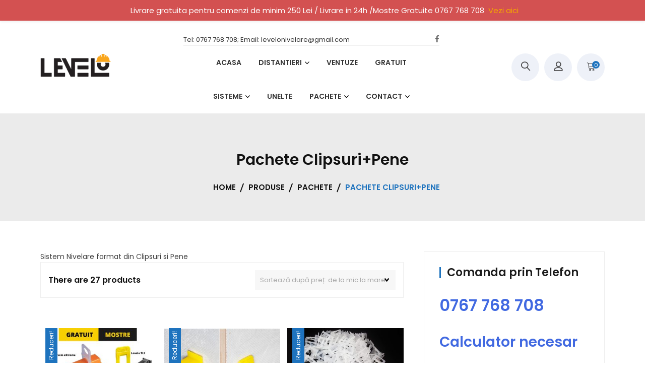

--- FILE ---
content_type: text/html; charset=UTF-8
request_url: https://sistemnivelaregresie.ro/c/pachete/pachet-clips-pene/
body_size: 22600
content:
<!doctype html>
<html lang="ro-RO" prefix="og: https://ogp.me/ns#" itemscope itemtype="http://schema.org/WebPage">
<head>
	<meta charset="UTF-8">
	<meta name="viewport" content="width=device-width, initial-scale=1">
	<link rel="profile" href="https://gmpg.org/xfn/11">

	
        <style id="pressidium-cc-styles">
            .pressidium-cc-theme {
                --cc-bg: #f9faff;
--cc-text: #112954;
--cc-btn-primary-bg: #3859d0;
--cc-btn-primary-text: #f9faff;
--cc-btn-primary-hover-bg: #1d2e38;
--cc-btn-primary-hover-text: #f9faff;
--cc-btn-secondary-bg: #dfe7f9;
--cc-btn-secondary-text: #112954;
--cc-btn-secondary-hover-bg: #c6d1ea;
--cc-btn-secondary-hover-text: #112954;
--cc-toggle-bg-off: #8fa8d6;
--cc-toggle-bg-on: #3859d0;
--cc-toggle-bg-readonly: #cbd8f1;
--cc-toggle-knob-bg: #fff;
--cc-toggle-knob-icon-color: #ecf2fa;
--cc-cookie-category-block-bg: #ebeff9;
--cc-cookie-category-block-bg-hover: #dbe5f9;
--cc-section-border: #f1f3f5;
--cc-block-text: #112954;
--cc-cookie-table-border: #e1e7f3;
--cc-overlay-bg: rgba(230, 235, 255, .85);
--cc-webkit-scrollbar-bg: #ebeff9;
--cc-webkit-scrollbar-bg-hover: #3859d0;
--cc-btn-floating-bg: #3859d0;
--cc-btn-floating-icon: #f9faff;
--cc-btn-floating-hover-bg: #1d2e38;
--cc-btn-floating-hover-icon: #f9faff;
            }
        </style>

        
<!-- Optimizare pentru motoarele de căutare de Rank Math - https://rankmath.com/ -->
<title>Pachete Clipsuri+Pene | Levelo - Sistem Nivelare</title>
<meta name="description" content="Sisteme nivelare compuse din Cleme si Clipsuri"/>
<meta name="robots" content="follow, index, max-snippet:-1, max-video-preview:-1, max-image-preview:large"/>
<link rel="canonical" href="https://sistemnivelaregresie.ro/c/pachete/pachet-clips-pene/" />
<link rel="next" href="https://sistemnivelaregresie.ro/c/pachete/pachet-clips-pene/page/2/" />
<meta property="og:locale" content="ro_RO" />
<meta property="og:type" content="article" />
<meta property="og:title" content="Pachete Clipsuri+Pene | Levelo - Sistem Nivelare" />
<meta property="og:description" content="Sisteme nivelare compuse din Cleme si Clipsuri" />
<meta property="og:url" content="https://sistemnivelaregresie.ro/c/pachete/pachet-clips-pene/" />
<meta property="og:site_name" content="Levelo - Sistem Nivelare" />
<meta property="article:publisher" content="http://facebook.com/leveloromania" />
<meta property="og:image" content="https://sistemnivelaregresie.ro/wp-content/uploads/2020/12/clipspenecleste.jpg" />
<meta property="og:image:secure_url" content="https://sistemnivelaregresie.ro/wp-content/uploads/2020/12/clipspenecleste.jpg" />
<meta property="og:image:width" content="800" />
<meta property="og:image:height" content="800" />
<meta property="og:image:type" content="image/jpeg" />
<meta name="twitter:card" content="summary_large_image" />
<meta name="twitter:title" content="Pachete Clipsuri+Pene | Levelo - Sistem Nivelare" />
<meta name="twitter:description" content="Sisteme nivelare compuse din Cleme si Clipsuri" />
<meta name="twitter:image" content="https://sistemnivelaregresie.ro/wp-content/uploads/2019/10/clips1-1.4-1.jpg" />
<meta name="twitter:label1" content="Produse" />
<meta name="twitter:data1" content="27" />
<script type="application/ld+json" class="rank-math-schema">{"@context":"https://schema.org","@graph":[{"@type":"Organization","@id":"https://sistemnivelaregresie.ro/#organization","name":"Levelo Romania","sameAs":["http://facebook.com/leveloromania"]},{"@type":"WebSite","@id":"https://sistemnivelaregresie.ro/#website","url":"https://sistemnivelaregresie.ro","name":"Levelo Romania","publisher":{"@id":"https://sistemnivelaregresie.ro/#organization"},"inLanguage":"ro-RO"},{"@type":"CollectionPage","@id":"https://sistemnivelaregresie.ro/c/pachete/pachet-clips-pene/#webpage","url":"https://sistemnivelaregresie.ro/c/pachete/pachet-clips-pene/","name":"Pachete Clipsuri+Pene | Levelo - Sistem Nivelare","isPartOf":{"@id":"https://sistemnivelaregresie.ro/#website"},"inLanguage":"ro-RO"}]}</script>
<!-- /Rank Math - modul SEO pentru WordPress -->

<link rel='dns-prefetch' href='//fonts.googleapis.com' />
<link rel="alternate" type="application/rss+xml" title="Levelo - Sistem Nivelare &raquo; Flux" href="https://sistemnivelaregresie.ro/feed/" />
<link rel="alternate" type="application/rss+xml" title="Levelo - Sistem Nivelare &raquo; Flux comentarii" href="https://sistemnivelaregresie.ro/comments/feed/" />
<link rel="alternate" type="application/rss+xml" title="Levelo - Sistem Nivelare &raquo; Flux Pachete Clipsuri+Pene categorie" href="https://sistemnivelaregresie.ro/c/pachete/pachet-clips-pene/feed/" />
<style id='wp-img-auto-sizes-contain-inline-css' type='text/css'>
img:is([sizes=auto i],[sizes^="auto," i]){contain-intrinsic-size:3000px 1500px}
/*# sourceURL=wp-img-auto-sizes-contain-inline-css */
</style>
<link rel='stylesheet' id='wooco-blocks-css' href='https://sistemnivelaregresie.ro/wp-content/plugins/wpc-composite-products/assets/css/blocks.css?ver=7.6.7' type='text/css' media='all' />
<link rel='stylesheet' id='wp-notification-bars-css' href='https://sistemnivelaregresie.ro/wp-content/plugins/wp-notification-bars/public/css/wp-notification-bars-public.css?ver=1.0.12' type='text/css' media='all' />
<style id='wp-emoji-styles-inline-css' type='text/css'>

	img.wp-smiley, img.emoji {
		display: inline !important;
		border: none !important;
		box-shadow: none !important;
		height: 1em !important;
		width: 1em !important;
		margin: 0 0.07em !important;
		vertical-align: -0.1em !important;
		background: none !important;
		padding: 0 !important;
	}
/*# sourceURL=wp-emoji-styles-inline-css */
</style>
<style id='wp-block-library-inline-css' type='text/css'>
:root{--wp-block-synced-color:#7a00df;--wp-block-synced-color--rgb:122,0,223;--wp-bound-block-color:var(--wp-block-synced-color);--wp-editor-canvas-background:#ddd;--wp-admin-theme-color:#007cba;--wp-admin-theme-color--rgb:0,124,186;--wp-admin-theme-color-darker-10:#006ba1;--wp-admin-theme-color-darker-10--rgb:0,107,160.5;--wp-admin-theme-color-darker-20:#005a87;--wp-admin-theme-color-darker-20--rgb:0,90,135;--wp-admin-border-width-focus:2px}@media (min-resolution:192dpi){:root{--wp-admin-border-width-focus:1.5px}}.wp-element-button{cursor:pointer}:root .has-very-light-gray-background-color{background-color:#eee}:root .has-very-dark-gray-background-color{background-color:#313131}:root .has-very-light-gray-color{color:#eee}:root .has-very-dark-gray-color{color:#313131}:root .has-vivid-green-cyan-to-vivid-cyan-blue-gradient-background{background:linear-gradient(135deg,#00d084,#0693e3)}:root .has-purple-crush-gradient-background{background:linear-gradient(135deg,#34e2e4,#4721fb 50%,#ab1dfe)}:root .has-hazy-dawn-gradient-background{background:linear-gradient(135deg,#faaca8,#dad0ec)}:root .has-subdued-olive-gradient-background{background:linear-gradient(135deg,#fafae1,#67a671)}:root .has-atomic-cream-gradient-background{background:linear-gradient(135deg,#fdd79a,#004a59)}:root .has-nightshade-gradient-background{background:linear-gradient(135deg,#330968,#31cdcf)}:root .has-midnight-gradient-background{background:linear-gradient(135deg,#020381,#2874fc)}:root{--wp--preset--font-size--normal:16px;--wp--preset--font-size--huge:42px}.has-regular-font-size{font-size:1em}.has-larger-font-size{font-size:2.625em}.has-normal-font-size{font-size:var(--wp--preset--font-size--normal)}.has-huge-font-size{font-size:var(--wp--preset--font-size--huge)}.has-text-align-center{text-align:center}.has-text-align-left{text-align:left}.has-text-align-right{text-align:right}.has-fit-text{white-space:nowrap!important}#end-resizable-editor-section{display:none}.aligncenter{clear:both}.items-justified-left{justify-content:flex-start}.items-justified-center{justify-content:center}.items-justified-right{justify-content:flex-end}.items-justified-space-between{justify-content:space-between}.screen-reader-text{border:0;clip-path:inset(50%);height:1px;margin:-1px;overflow:hidden;padding:0;position:absolute;width:1px;word-wrap:normal!important}.screen-reader-text:focus{background-color:#ddd;clip-path:none;color:#444;display:block;font-size:1em;height:auto;left:5px;line-height:normal;padding:15px 23px 14px;text-decoration:none;top:5px;width:auto;z-index:100000}html :where(.has-border-color){border-style:solid}html :where([style*=border-top-color]){border-top-style:solid}html :where([style*=border-right-color]){border-right-style:solid}html :where([style*=border-bottom-color]){border-bottom-style:solid}html :where([style*=border-left-color]){border-left-style:solid}html :where([style*=border-width]){border-style:solid}html :where([style*=border-top-width]){border-top-style:solid}html :where([style*=border-right-width]){border-right-style:solid}html :where([style*=border-bottom-width]){border-bottom-style:solid}html :where([style*=border-left-width]){border-left-style:solid}html :where(img[class*=wp-image-]){height:auto;max-width:100%}:where(figure){margin:0 0 1em}html :where(.is-position-sticky){--wp-admin--admin-bar--position-offset:var(--wp-admin--admin-bar--height,0px)}@media screen and (max-width:600px){html :where(.is-position-sticky){--wp-admin--admin-bar--position-offset:0px}}

/*# sourceURL=wp-block-library-inline-css */
</style><link rel='stylesheet' id='wc-blocks-style-css' href='https://sistemnivelaregresie.ro/wp-content/plugins/woocommerce/assets/client/blocks/wc-blocks.css?ver=wc-10.4.3' type='text/css' media='all' />
<style id='global-styles-inline-css' type='text/css'>
:root{--wp--preset--aspect-ratio--square: 1;--wp--preset--aspect-ratio--4-3: 4/3;--wp--preset--aspect-ratio--3-4: 3/4;--wp--preset--aspect-ratio--3-2: 3/2;--wp--preset--aspect-ratio--2-3: 2/3;--wp--preset--aspect-ratio--16-9: 16/9;--wp--preset--aspect-ratio--9-16: 9/16;--wp--preset--color--black: #000000;--wp--preset--color--cyan-bluish-gray: #abb8c3;--wp--preset--color--white: #ffffff;--wp--preset--color--pale-pink: #f78da7;--wp--preset--color--vivid-red: #cf2e2e;--wp--preset--color--luminous-vivid-orange: #ff6900;--wp--preset--color--luminous-vivid-amber: #fcb900;--wp--preset--color--light-green-cyan: #7bdcb5;--wp--preset--color--vivid-green-cyan: #00d084;--wp--preset--color--pale-cyan-blue: #8ed1fc;--wp--preset--color--vivid-cyan-blue: #0693e3;--wp--preset--color--vivid-purple: #9b51e0;--wp--preset--gradient--vivid-cyan-blue-to-vivid-purple: linear-gradient(135deg,rgb(6,147,227) 0%,rgb(155,81,224) 100%);--wp--preset--gradient--light-green-cyan-to-vivid-green-cyan: linear-gradient(135deg,rgb(122,220,180) 0%,rgb(0,208,130) 100%);--wp--preset--gradient--luminous-vivid-amber-to-luminous-vivid-orange: linear-gradient(135deg,rgb(252,185,0) 0%,rgb(255,105,0) 100%);--wp--preset--gradient--luminous-vivid-orange-to-vivid-red: linear-gradient(135deg,rgb(255,105,0) 0%,rgb(207,46,46) 100%);--wp--preset--gradient--very-light-gray-to-cyan-bluish-gray: linear-gradient(135deg,rgb(238,238,238) 0%,rgb(169,184,195) 100%);--wp--preset--gradient--cool-to-warm-spectrum: linear-gradient(135deg,rgb(74,234,220) 0%,rgb(151,120,209) 20%,rgb(207,42,186) 40%,rgb(238,44,130) 60%,rgb(251,105,98) 80%,rgb(254,248,76) 100%);--wp--preset--gradient--blush-light-purple: linear-gradient(135deg,rgb(255,206,236) 0%,rgb(152,150,240) 100%);--wp--preset--gradient--blush-bordeaux: linear-gradient(135deg,rgb(254,205,165) 0%,rgb(254,45,45) 50%,rgb(107,0,62) 100%);--wp--preset--gradient--luminous-dusk: linear-gradient(135deg,rgb(255,203,112) 0%,rgb(199,81,192) 50%,rgb(65,88,208) 100%);--wp--preset--gradient--pale-ocean: linear-gradient(135deg,rgb(255,245,203) 0%,rgb(182,227,212) 50%,rgb(51,167,181) 100%);--wp--preset--gradient--electric-grass: linear-gradient(135deg,rgb(202,248,128) 0%,rgb(113,206,126) 100%);--wp--preset--gradient--midnight: linear-gradient(135deg,rgb(2,3,129) 0%,rgb(40,116,252) 100%);--wp--preset--font-size--small: 13px;--wp--preset--font-size--medium: 20px;--wp--preset--font-size--large: 36px;--wp--preset--font-size--x-large: 42px;--wp--preset--spacing--20: 0.44rem;--wp--preset--spacing--30: 0.67rem;--wp--preset--spacing--40: 1rem;--wp--preset--spacing--50: 1.5rem;--wp--preset--spacing--60: 2.25rem;--wp--preset--spacing--70: 3.38rem;--wp--preset--spacing--80: 5.06rem;--wp--preset--shadow--natural: 6px 6px 9px rgba(0, 0, 0, 0.2);--wp--preset--shadow--deep: 12px 12px 50px rgba(0, 0, 0, 0.4);--wp--preset--shadow--sharp: 6px 6px 0px rgba(0, 0, 0, 0.2);--wp--preset--shadow--outlined: 6px 6px 0px -3px rgb(255, 255, 255), 6px 6px rgb(0, 0, 0);--wp--preset--shadow--crisp: 6px 6px 0px rgb(0, 0, 0);}:where(.is-layout-flex){gap: 0.5em;}:where(.is-layout-grid){gap: 0.5em;}body .is-layout-flex{display: flex;}.is-layout-flex{flex-wrap: wrap;align-items: center;}.is-layout-flex > :is(*, div){margin: 0;}body .is-layout-grid{display: grid;}.is-layout-grid > :is(*, div){margin: 0;}:where(.wp-block-columns.is-layout-flex){gap: 2em;}:where(.wp-block-columns.is-layout-grid){gap: 2em;}:where(.wp-block-post-template.is-layout-flex){gap: 1.25em;}:where(.wp-block-post-template.is-layout-grid){gap: 1.25em;}.has-black-color{color: var(--wp--preset--color--black) !important;}.has-cyan-bluish-gray-color{color: var(--wp--preset--color--cyan-bluish-gray) !important;}.has-white-color{color: var(--wp--preset--color--white) !important;}.has-pale-pink-color{color: var(--wp--preset--color--pale-pink) !important;}.has-vivid-red-color{color: var(--wp--preset--color--vivid-red) !important;}.has-luminous-vivid-orange-color{color: var(--wp--preset--color--luminous-vivid-orange) !important;}.has-luminous-vivid-amber-color{color: var(--wp--preset--color--luminous-vivid-amber) !important;}.has-light-green-cyan-color{color: var(--wp--preset--color--light-green-cyan) !important;}.has-vivid-green-cyan-color{color: var(--wp--preset--color--vivid-green-cyan) !important;}.has-pale-cyan-blue-color{color: var(--wp--preset--color--pale-cyan-blue) !important;}.has-vivid-cyan-blue-color{color: var(--wp--preset--color--vivid-cyan-blue) !important;}.has-vivid-purple-color{color: var(--wp--preset--color--vivid-purple) !important;}.has-black-background-color{background-color: var(--wp--preset--color--black) !important;}.has-cyan-bluish-gray-background-color{background-color: var(--wp--preset--color--cyan-bluish-gray) !important;}.has-white-background-color{background-color: var(--wp--preset--color--white) !important;}.has-pale-pink-background-color{background-color: var(--wp--preset--color--pale-pink) !important;}.has-vivid-red-background-color{background-color: var(--wp--preset--color--vivid-red) !important;}.has-luminous-vivid-orange-background-color{background-color: var(--wp--preset--color--luminous-vivid-orange) !important;}.has-luminous-vivid-amber-background-color{background-color: var(--wp--preset--color--luminous-vivid-amber) !important;}.has-light-green-cyan-background-color{background-color: var(--wp--preset--color--light-green-cyan) !important;}.has-vivid-green-cyan-background-color{background-color: var(--wp--preset--color--vivid-green-cyan) !important;}.has-pale-cyan-blue-background-color{background-color: var(--wp--preset--color--pale-cyan-blue) !important;}.has-vivid-cyan-blue-background-color{background-color: var(--wp--preset--color--vivid-cyan-blue) !important;}.has-vivid-purple-background-color{background-color: var(--wp--preset--color--vivid-purple) !important;}.has-black-border-color{border-color: var(--wp--preset--color--black) !important;}.has-cyan-bluish-gray-border-color{border-color: var(--wp--preset--color--cyan-bluish-gray) !important;}.has-white-border-color{border-color: var(--wp--preset--color--white) !important;}.has-pale-pink-border-color{border-color: var(--wp--preset--color--pale-pink) !important;}.has-vivid-red-border-color{border-color: var(--wp--preset--color--vivid-red) !important;}.has-luminous-vivid-orange-border-color{border-color: var(--wp--preset--color--luminous-vivid-orange) !important;}.has-luminous-vivid-amber-border-color{border-color: var(--wp--preset--color--luminous-vivid-amber) !important;}.has-light-green-cyan-border-color{border-color: var(--wp--preset--color--light-green-cyan) !important;}.has-vivid-green-cyan-border-color{border-color: var(--wp--preset--color--vivid-green-cyan) !important;}.has-pale-cyan-blue-border-color{border-color: var(--wp--preset--color--pale-cyan-blue) !important;}.has-vivid-cyan-blue-border-color{border-color: var(--wp--preset--color--vivid-cyan-blue) !important;}.has-vivid-purple-border-color{border-color: var(--wp--preset--color--vivid-purple) !important;}.has-vivid-cyan-blue-to-vivid-purple-gradient-background{background: var(--wp--preset--gradient--vivid-cyan-blue-to-vivid-purple) !important;}.has-light-green-cyan-to-vivid-green-cyan-gradient-background{background: var(--wp--preset--gradient--light-green-cyan-to-vivid-green-cyan) !important;}.has-luminous-vivid-amber-to-luminous-vivid-orange-gradient-background{background: var(--wp--preset--gradient--luminous-vivid-amber-to-luminous-vivid-orange) !important;}.has-luminous-vivid-orange-to-vivid-red-gradient-background{background: var(--wp--preset--gradient--luminous-vivid-orange-to-vivid-red) !important;}.has-very-light-gray-to-cyan-bluish-gray-gradient-background{background: var(--wp--preset--gradient--very-light-gray-to-cyan-bluish-gray) !important;}.has-cool-to-warm-spectrum-gradient-background{background: var(--wp--preset--gradient--cool-to-warm-spectrum) !important;}.has-blush-light-purple-gradient-background{background: var(--wp--preset--gradient--blush-light-purple) !important;}.has-blush-bordeaux-gradient-background{background: var(--wp--preset--gradient--blush-bordeaux) !important;}.has-luminous-dusk-gradient-background{background: var(--wp--preset--gradient--luminous-dusk) !important;}.has-pale-ocean-gradient-background{background: var(--wp--preset--gradient--pale-ocean) !important;}.has-electric-grass-gradient-background{background: var(--wp--preset--gradient--electric-grass) !important;}.has-midnight-gradient-background{background: var(--wp--preset--gradient--midnight) !important;}.has-small-font-size{font-size: var(--wp--preset--font-size--small) !important;}.has-medium-font-size{font-size: var(--wp--preset--font-size--medium) !important;}.has-large-font-size{font-size: var(--wp--preset--font-size--large) !important;}.has-x-large-font-size{font-size: var(--wp--preset--font-size--x-large) !important;}
/*# sourceURL=global-styles-inline-css */
</style>

<style id='classic-theme-styles-inline-css' type='text/css'>
/*! This file is auto-generated */
.wp-block-button__link{color:#fff;background-color:#32373c;border-radius:9999px;box-shadow:none;text-decoration:none;padding:calc(.667em + 2px) calc(1.333em + 2px);font-size:1.125em}.wp-block-file__button{background:#32373c;color:#fff;text-decoration:none}
/*# sourceURL=/wp-includes/css/classic-themes.min.css */
</style>
<link rel='stylesheet' id='gls-css' href='https://sistemnivelaregresie.ro/wp-content/plugins/gls/public/css/gls-public.css?ver=1.1.0' type='text/css' media='all' />
<link rel='stylesheet' id='tiered-pricing-table-front-css-css' href='https://sistemnivelaregresie.ro/wp-content/plugins/tier-pricing-table/assets/frontend/main.css?ver=5.5.1' type='text/css' media='all' />
<link rel='stylesheet' id='woocommerce-layout-css' href='https://sistemnivelaregresie.ro/wp-content/plugins/woocommerce/assets/css/woocommerce-layout.css?ver=10.4.3' type='text/css' media='all' />
<link rel='stylesheet' id='woocommerce-smallscreen-css' href='https://sistemnivelaregresie.ro/wp-content/plugins/woocommerce/assets/css/woocommerce-smallscreen.css?ver=10.4.3' type='text/css' media='only screen and (max-width: 768px)' />
<link rel='stylesheet' id='woocommerce-general-css' href='https://sistemnivelaregresie.ro/wp-content/plugins/woocommerce/assets/css/woocommerce.css?ver=10.4.3' type='text/css' media='all' />
<style id='woocommerce-inline-inline-css' type='text/css'>
.woocommerce form .form-row .required { visibility: visible; }
/*# sourceURL=woocommerce-inline-inline-css */
</style>
<link rel='stylesheet' id='cookie-consent-client-style-css' href='https://sistemnivelaregresie.ro/wp-content/plugins/pressidium-cookie-consent/public/bundle.client.css?ver=f164c0288f3101a03585' type='text/css' media='all' />
<link rel='stylesheet' id='wooco-frontend-css' href='https://sistemnivelaregresie.ro/wp-content/plugins/wpc-composite-products/assets/css/frontend.css?ver=7.6.7' type='text/css' media='all' />
<link rel='stylesheet' id='google-fonts-css' href='//fonts.googleapis.com/css?family=Poppins%3A100%2C200%2C300%2C400%2C500%2C600%2C700%2C800&#038;ver=6.9' type='text/css' media='all' />
<link rel='stylesheet' id='zigcy-lite-style-css' href='https://sistemnivelaregresie.ro/wp-content/themes/zigcy-lite/style.css?ver=6.9' type='text/css' media='all' />
<style id='zigcy-lite-style-inline-css' type='text/css'>

         .store-mart-lite-cta-wrapper{
            background-image: url(http://sistemnivelaregresie.ro/wp-content/uploads/2019/10/cta-1740x600.jpg);
            background-position:center;
            background-repeat:no-repeat;
            background-size: cover;
         }
    .sm_search_form button#searchsubmit,span.wishlist-counter,.wishlist-dropdown p.buttons a,p.buttons a.wc-forward,.browse-category,a.slider-button,a.promo-price-title:hover::after,.store-mart-lite-button.btn1 a,a.store-mart-cat-prod-btn:hover::after,.store-mart-lite-cta-button a:hover::after,.plx_lat_prod_cat_section a.button.ajax_add_to_cart:hover:before, .plx_lat_prod_cat_section a.button.add_to_cart_button:hover:before,.site-footer ul li a:after,.store-mart-lite-footer-copyright a:after,.woocommerce span.onsale,.sml-blog-wrapp .blog-date,.widget-area h2.widget-title::after,.store-mart-lite-archive-navigation ul li.active a,.store-mart-lite-archive-navigation ul li a:hover,.store-mart-lite-archive-navigation .next a:hover:before, .store-mart-lite-archive-navigation .prev a:hover:before,.woocommerce button.button:hover,.woocommerce-cart .wc-proceed-to-checkout a.checkout-button:hover,.woocommerce button.button.alt:hover,.woocommerce a.button.alt:hover,.sml-single-thumb-wrapp .blog-date,.owl-dots button.owl-dot.active span, .owl-dots .owl-dot:hover span,.owl-dots .owl-dot.active span:hover,a.edit:hover,button.menu-toggle,.widget.woocommerce.widget_product_search button:hover,.header-two span.wishlist-counter,.header-two .sm-cart-icon-wrap span.sm-cart-count,.plx_pro_cat_slider_section .woocommerce .type-product a.add_to_cart_button:hover,.form-submit input#submit:hover,.sm-cart-icon-wrap span.sm-cart-count
    {
        background-color: #1e73be;

    }
    .sm_search_form button#searchsubmit,span.wishlist-counter,.wishlist-dropdown p.buttons a,p.buttons a.wc-forward,.browse-category,a.slider-button,a.promo-price-title:hover::after,.store-mart-lite-button.btn1 a,a.store-mart-cat-prod-btn:hover::after,.store-mart-lite-cta-button a:hover::after,.plx_lat_prod_cat_section a.button.ajax_add_to_cart:hover:before, .plx_lat_prod_cat_section a.button.add_to_cart_button:hover:before,.site-footer ul li a:after,.store-mart-lite-footer-copyright a:after,.woocommerce span.onsale,.sml-blog-wrapp .blog-date,.widget-area h2.widget-title::after,.store-mart-lite-archive-navigation ul li.active a,.store-mart-lite-archive-navigation ul li a:hover,.store-mart-lite-archive-navigation .next a:hover:before, .store-mart-lite-archive-navigation .prev a:hover:before,.woocommerce button.button:hover,.woocommerce-cart .wc-proceed-to-checkout a.checkout-button:hover,.woocommerce button.button.alt:hover,.woocommerce a.button.alt:hover,.sml-single-thumb-wrapp .blog-date,.owl-dots button.owl-dot.active span, .owl-dots .owl-dot:hover span,.owl-dots .owl-dot.active span:hover,a.edit:hover,button.menu-toggle,.widget.woocommerce.widget_product_search button:hover,.header-two span.wishlist-counter,.header-two .sm-cart-icon-wrap span.sm-cart-count,.plx_pro_cat_slider_section .woocommerce .type-product a.add_to_cart_button:hover,.form-submit input#submit:hover,.plx_pro_cat_slider_section .woocommerce a.added_to_cart:hover,.woocommerce a.button:hover
    {
        background-color: #1e73be;

    }
     @media (max-width: 992px){
        .mob-side-nav-wrapp .menu-wrapp-outer .menu-primary-menu-container #primary-menu li.mob-menu-toggle > a{
           color: #1e73be;
        }}
    .store-mart-lite-sc-icons a:hover,.user-logout-wrap.sm-icon-header a span:hover,.sm-wishlist-wrap.sm-icon-header a.sm-wishlist-ct-class:hover,.descr-box a:hover,.wishlist-dropdown p.buttons a:hover,.menu-primary-menu-container a:hover,.main-navigation ul > .menu-item-has-children:hover::after,.cart-icon-wrap:hover .sm-cart-wrap,.cart-icon-wrap:hover .sm-cart-icon-wrap span.icon,.woocommerce-mini-cart.cart_list.product_list_widget h4.item-title a:hover,.main-navigation ul > .menu-item-has-children:hover > a,.descr-box h4.product-title a:hover,.woocommerce-mini-cart.cart_list.product_list_widget h4.item-title a:hover,.browse-category-wrap .categorylist ul li a:hover,a.slider-button:hover,a.promo-price-title:hover,.store-mart-lite-button.btn1 a:hover,a.store-mart-cat-prod-btn:hover,h2.woocommerce-loop-product__title a:hover,.store-mart-lite-cta-button a:hover,.plx_lat_prod_cat_section span.price,.sml-lat-prod-detail-wrap .lat-prod-cat-info h2.prod-title a:hover,.plx_lat_prod_cat_section a.button.ajax_add_to_cart:hover, .plx_lat_prod_cat_section a.button.add_to_cart_button:hover,.woocommerce ul.products li.product .price,.sml-scrollup span:hover,.trail-item.trail-end.current span,.woocommerce span.onsale::after,.sml-blog-wrapp .content-wrapp-outer .cat-links a:hover,.sml-blog-wrapp .content-wrapp-outer .entry-title a:hover,.widget-area li a:hover,.tagcloud a:hover,.woocommerce .woocommerce-cart-form .cart .product-name a:hover,.single-meta-wrapp .author-wrapp a:hover, .single-meta-wrapp .cat-links a:hover,.single-meta-wrapp .cat-links a:hover,.prev-text h4 a:hover,.prev-text h2 a:hover,.single_post_pagination_wrapper .prev-link h2 a:before,.next-text h4 a:hover,.next-text h2 a:hover,.single_post_pagination_wrapper .next-link h2 a:before,.single-tag-wrapp span.tags-links a:hover,.sml-add-to-wishlist-wrap .add-to-wishlist-custom a:hover:before,.sml-add-to-wishlist-wrap .compare-wrap a:hover:before,.sml-quick-view-wrapp a:hover::after,span.posted_in a:hover,.woocommerce-MyAccount-content a,.woocommerce-MyAccount-navigation ul li a:hover,.woocommerce-MyAccount-content a.button:hover,.woocommerce-LostPassword.lost_password a,.header-two .store-mart-lite-header-icons a:hover,.header-two .sm-wishlist-wrap.sm-icon-header:hover span.wishlist-counter, .header-two .sm-cart-icon-wrap:hover span.sm-cart-count,.plx_blog_section .blog-date-inner .posted-day,.plx_blog_section .blog-date-inner .ym-wrapp,.plx_blog_section .blog-inner-content .blog-title a:hover,.plx_blog_section .content-read-more a:hover,.plx_blog_section .content-read-more a:hover:after,.type-product a.add_to_cart_button.button:hover,.store-mart-lite-footer-copyright a,.main-navigation ul > .menu-item-has-children:hover span::after,.main-navigation ul > li.menu-item-has-children:hover::after,.header-one .cart-icon-wrap:hover .sm-cart-wrap,.header-one .cart-icon-wrap:hover .sm-cart-icon-wrap span.icon,.store-mart-lite-section-footer-wrap-main ul li a:hover,.author-wrapp a:hover,.sml-blog-wrapp .content-wrapp-outer .cat-links a,.logged-in-as a:hover,.error-404.not-found p.search-not-exists,.error-404.not-found a,.no-results.not-found .search-submit:hover,.user-logout-wrap.sm-icon-header a:hover,.user-logout-wrap.sm-icon-header a:hover,.header-one .cart-icon-wrap:hover .sm-cart-icon-wrap span,.woocommerce div.product p.price,.sml-archive-wrapper del span.woocommerce-Price-amount.amount,.reply a:hover,small a:hover,.header-one .cart-icon-wrap:hover .sm-cart-icon-wrap span.lnr-cart,.plx_lat_prod_cat_section a.added_to_cart:hover,a.added_to_cart:hover
    {
        color: #1e73be;
    }
    p.buttons a.wc-forward:hover{
        background: rgba(30,115,190,0.8);
    }
    .woocommerce span.onsale::after,.woocommerce span.onsale::before{
        border-left-color: #1e73be;
    }
    .main-navigation .menu-primary-menu-container ul li ul.sub-menu li > a:before,.browse-category-wrap .categorylist ul li a:before,.sml-add-to-wishlist-wrap .compare-wrap span,.sml-add-to-wishlist-wrap .add-to-wishlist-custom a span,.sml-blog-wrapp .content-wrapp-inner .sml-read-more a,.widget-area form.search-form::after,.sml-quick-view-wrapp a span,.sml-add-to-wishlist-wrap .add-to-wishlist-custom a.add_to_wishlist.link-wishlist span,.sml-add-to-wishlist-wrap .add-to-wishlist-custom .yith-wcwl-wishlistexistsbrowse.show a span,.main-navigation .menu-primary-menu-container .menu.nav-menu a:before,.header-two .sml-search-icon:hover, .header-two .user-logout-wrap.sm-icon-header a:hover, .header-two .sm-wishlist-wrap.sm-icon-header a.sm-wishlist-ct-class:hover, .header-two .sm-cart-icon-wrap span.icon:hover,.plx_blog_section .content-read-more a:hover:before,.plx_pro_cat_slider_section li.slick-active button,.plx_prod_tab_cat_section .pwtb-catname-wrapper a:before,.main-navigation .menu-primary-menu-container .menu.nav-menu span:before,.sml-blog-wrapp .content-wrapp-outer .sm-read-more a span.hover,form.woocommerce-product-search:after, form.search-form:after{
        background: #1e73be;
    }
    .wishlist-dropdown p.buttons a,.plx_pro_cat_slider_section .woocommerce .type-product a.add_to_cart_button:hover,.plx_pro_cat_slider_section .woocommerce a.added_to_cart:hover,.wishlist-dropdown p.buttons a:hover{
        border: 1px solid #1e73be;
    }
    .error-404.not-found a{
        border-bottom: 1px solid #1e73be;
    }
    .cart-icon-wrap:hover .sm-cart-wrap span.sm-cart-text,.tagcloud a:hover,.plx_blog_section .blog-date-inner .posted-day
    {
        border-color: #1e73be;
    }
    .sml-add-to-wishlist-wrap .compare-wrap span:after,.sml-add-to-wishlist-wrap .add-to-wishlist-custom span:after,.sml-quick-view-wrapp a span:after,.sml-add-to-wishlist-wrap .add-to-wishlist-custom span:after, .sml-add-to-wishlist-wrap .add-to-wishlist-custom .yith-wcwl-wishlistexistsbrowse.show a span:after{
        border-color: transparent transparent transparent #1e73be;
    }
    .sml-scrollup span:before{
        -webkit-box-shadow: inset 0 0 0 35px #1e73be;
        box-shadow: inset 0 0 0 35px #1e73be;
    }
    .sml-scrollup span:hover:before{
        -webkit-box-shadow: inset 0 0 0 1px #1e73be;
        box-shadow: inset 0 0 0 1px #1e73be;
    }
/*# sourceURL=zigcy-lite-style-inline-css */
</style>
<link rel='stylesheet' id='font-awesome-css' href='https://sistemnivelaregresie.ro/wp-content/themes/zigcy-lite/assets/externals/font-awesome/css/font-awesome.min.css?ver=6.9' type='text/css' media='all' />
<link rel='stylesheet' id='linearicons-css' href='https://sistemnivelaregresie.ro/wp-content/themes/zigcy-lite/assets/externals/linearicons/style.css?ver=6.9' type='text/css' media='all' />
<link rel='stylesheet' id='owl-carousel-css' href='https://sistemnivelaregresie.ro/wp-content/themes/zigcy-lite/assets/css/owl.carousel.min.css?ver=6.9' type='text/css' media='all' />
<link rel='stylesheet' id='owl-theme-default-css' href='https://sistemnivelaregresie.ro/wp-content/themes/zigcy-lite/assets/css/owl.theme.default.min.css?ver=6.9' type='text/css' media='all' />
<link rel='stylesheet' id='slick-css' href='https://sistemnivelaregresie.ro/wp-content/themes/zigcy-lite/assets/css/slick.css?ver=20151215' type='text/css' media='all' />
<link rel='stylesheet' id='zigcy-lite-responsive-css' href='https://sistemnivelaregresie.ro/wp-content/themes/zigcy-lite/assets/css/responsive.css?ver=6.9' type='text/css' media='all' />
<!--n2css--><!--n2js--><script type="text/javascript" id="consent-mode-script-js-extra">
/* <![CDATA[ */
var pressidiumCCGCM = {"gcm":{"enabled":true,"implementation":"gtag","ads_data_redaction":false,"url_passthrough":false,"regions":[{"country":"ro","subdivisions":["ro-sb","ro-db","ro-sm","ro-sj","ro-dj","ro-hd","ro-sv","ro-b","ro-hr","ro-vs","ro-nt","ro-cv","ro-ct","ro-cs","ro-gr","ro-vn","ro-ar","ro-gj","ro-gl","ro-cl","ro-ag","ro-cj","ro-ab","ro-ph","ro-tr","ro-ot","ro-is","ro-vl","ro-ms","ro-mh","ro-if","ro-mm","ro-il","ro-tm","ro-tl","ro-bt","ro-bv","ro-br","ro-bz","ro-bc","ro-bn","ro-bh"],"default_consent_states":{"ad_storage":false,"ad_user_data":false,"ad_personalization":false,"analytics_storage":false,"functionality_storage":false,"personalization_storage":false,"security_storage":false}}]}};
//# sourceURL=consent-mode-script-js-extra
/* ]]> */
</script>
<script type="text/javascript" src="https://sistemnivelaregresie.ro/wp-content/plugins/pressidium-cookie-consent/public/consent-mode.js?ver=e12e26152e9ebe6a26ba" id="consent-mode-script-js"></script>
<script type="text/javascript" src="https://sistemnivelaregresie.ro/wp-includes/js/jquery/jquery.min.js?ver=3.7.1" id="jquery-core-js"></script>
<script type="text/javascript" src="https://sistemnivelaregresie.ro/wp-includes/js/jquery/jquery-migrate.min.js?ver=3.4.1" id="jquery-migrate-js"></script>
<script type="text/javascript" src="https://sistemnivelaregresie.ro/wp-content/plugins/gls/public/js/gls-public.js?ver=1.1.0" id="gls-js"></script>
<script type="text/javascript" id="tiered-pricing-table-front-js-js-extra">
/* <![CDATA[ */
var tieredPricingGlobalData = {"loadVariationTieredPricingNonce":"02a3a8eb03","isPremium":"no","currencyOptions":{"currency_symbol":"lei","decimal_separator":",","thousand_separator":".","decimals":2,"price_format":"%2$s&nbsp;%1$s","trim_zeros":false},"supportedVariableProductTypes":["variable","variable-subscription"],"supportedSimpleProductTypes":["simple","variation","subscription","subscription-variation"]};
//# sourceURL=tiered-pricing-table-front-js-js-extra
/* ]]> */
</script>
<script type="text/javascript" src="https://sistemnivelaregresie.ro/wp-content/plugins/tier-pricing-table/assets/frontend/product-tiered-pricing-table.min.js?ver=5.5.1" id="tiered-pricing-table-front-js-js"></script>
<script type="text/javascript" src="https://sistemnivelaregresie.ro/wp-content/plugins/woocommerce/assets/js/jquery-blockui/jquery.blockUI.min.js?ver=2.7.0-wc.10.4.3" id="wc-jquery-blockui-js" defer="defer" data-wp-strategy="defer"></script>
<script type="text/javascript" id="wc-add-to-cart-js-extra">
/* <![CDATA[ */
var wc_add_to_cart_params = {"ajax_url":"/wp-admin/admin-ajax.php","wc_ajax_url":"/?wc-ajax=%%endpoint%%","i18n_view_cart":"Vezi co\u0219ul","cart_url":"https://sistemnivelaregresie.ro/cart/","is_cart":"","cart_redirect_after_add":"no"};
//# sourceURL=wc-add-to-cart-js-extra
/* ]]> */
</script>
<script type="text/javascript" src="https://sistemnivelaregresie.ro/wp-content/plugins/woocommerce/assets/js/frontend/add-to-cart.min.js?ver=10.4.3" id="wc-add-to-cart-js" defer="defer" data-wp-strategy="defer"></script>
<script type="text/javascript" src="https://sistemnivelaregresie.ro/wp-content/plugins/woocommerce/assets/js/js-cookie/js.cookie.min.js?ver=2.1.4-wc.10.4.3" id="wc-js-cookie-js" defer="defer" data-wp-strategy="defer"></script>
<script type="text/javascript" id="woocommerce-js-extra">
/* <![CDATA[ */
var woocommerce_params = {"ajax_url":"/wp-admin/admin-ajax.php","wc_ajax_url":"/?wc-ajax=%%endpoint%%","i18n_password_show":"Arat\u0103 parola","i18n_password_hide":"Ascunde parola"};
//# sourceURL=woocommerce-js-extra
/* ]]> */
</script>
<script type="text/javascript" src="https://sistemnivelaregresie.ro/wp-content/plugins/woocommerce/assets/js/frontend/woocommerce.min.js?ver=10.4.3" id="woocommerce-js" defer="defer" data-wp-strategy="defer"></script>
<script type="text/javascript" src="https://sistemnivelaregresie.ro/wp-content/plugins/wp-notification-bars/public/js/wp-notification-bars-public.js?ver=1.0.12" id="wp-notification-bars-js"></script>
<script type="text/javascript" src="https://sistemnivelaregresie.ro/wp-content/themes/zigcy-lite/assets/js/slick.min.js?ver=20151215" id="slick-js"></script>
<link rel="https://api.w.org/" href="https://sistemnivelaregresie.ro/wp-json/" /><link rel="alternate" title="JSON" type="application/json" href="https://sistemnivelaregresie.ro/wp-json/wp/v2/product_cat/116" /><link rel="EditURI" type="application/rsd+xml" title="RSD" href="https://sistemnivelaregresie.ro/xmlrpc.php?rsd" />
<meta name="generator" content="WordPress 6.9" />
	<noscript><style>.woocommerce-product-gallery{ opacity: 1 !important; }</style></noscript>
			<style type="text/css">
					.site-title,
			.site-description {
				position: absolute;
				clip: rect(1px, 1px, 1px, 1px);
			}
				</style>
		<meta name="google-site-verification" content="mJe4okGgAXVkMpT2ZnAMMkXtPmGIOY9ldMxMWxMP5ZY" />


<!-- Global site tag (gtag.js) - Google Analytics -->
<script async src="https://www.googletagmanager.com/gtag/js?id=UA-152835900-1"></script>
<script>
  window.dataLayer = window.dataLayer || [];
  function gtag(){dataLayer.push(arguments);}
  gtag('js', new Date());

  gtag('config', 'UA-152835900-1');
  gtag('config', 'AW-691987319');
</script>

<!-- Facebook Pixel Code -->
<script>
  !function(f,b,e,v,n,t,s)
  {if(f.fbq)return;n=f.fbq=function(){n.callMethod?
  n.callMethod.apply(n,arguments):n.queue.push(arguments)};
  if(!f._fbq)f._fbq=n;n.push=n;n.loaded=!0;n.version='2.0';
  n.queue=[];t=b.createElement(e);t.async=!0;
  t.src=v;s=b.getElementsByTagName(e)[0];
  s.parentNode.insertBefore(t,s)}(window, document,'script',
  'https://connect.facebook.net/en_US/fbevents.js');
  fbq('init', '805682119879554');
  fbq('track', 'PageView');
</script>
<noscript><img height="1" width="1" style="display:none"
  src="https://www.facebook.com/tr?id=805682119879554&ev=PageView&noscript=1"
/></noscript>
<!-- End Facebook Pixel Code --><link rel="icon" href="https://sistemnivelaregresie.ro/wp-content/uploads/2019/10/cropped-Icon-1-32x32.jpg" sizes="32x32" />
<link rel="icon" href="https://sistemnivelaregresie.ro/wp-content/uploads/2019/10/cropped-Icon-1-192x192.jpg" sizes="192x192" />
<link rel="apple-touch-icon" href="https://sistemnivelaregresie.ro/wp-content/uploads/2019/10/cropped-Icon-1-180x180.jpg" />
<meta name="msapplication-TileImage" content="https://sistemnivelaregresie.ro/wp-content/uploads/2019/10/cropped-Icon-1-270x270.jpg" />
		<style type="text/css" id="wp-custom-css">
			@media screen and (max-width: 600px) {
.sml-scrollup {
    display: none !important;
}
}

.sml-blog-wrapp .content-wrapp-outer .entry-title a {
    white-space: normal;
}

.n2-ss-slider [data-mode=fill] .n2-ss-slide-background-image {
    background-size: contain !important;
}

.woocommerce-checkout-review-order-table .includes_tax,
.woocommerce-cart .includes_tax {
    display: none !important;
}

		</style>
		</head>

<body class="archive tax-product_cat term-pachet-clips-pene term-116 wp-custom-logo wp-embed-responsive wp-theme-zigcy-lite theme-zigcy-lite woocommerce woocommerce-page woocommerce-no-js pressidium-cc-theme woocommerce-active right-sidebar">

	<div id="page" class="site">
		<a class="skip-link screen-reader-text" href="#content">Skip to content</a>
		    <div class="mob-nav-wrapper">
        <div class="mob-hiriz-wrapp">
            <div class="menu-toggle">
                <span class="lnr lnr-menu"></span>
            </div>
                    <a href="https://sistemnivelaregresie.ro/">
            <img src="http://sistemnivelaregresie.ro/wp-content/uploads/2019/10/Levelo-2-150-x-55.png" alt="" >
        </a>
                    		<ul id="site-header-cart" class="site-header-cart">
			<li class="">
								<a href="https://sistemnivelaregresie.ro/cart/" class="cart-contents">
			<span class="sm-cart-icon-wrap">
				<span class="icon">
					            <span class="lnr lnr-cart"></span>
        				</span>
				<span class="sm-cart-count">
					 0				</span>
			</span>
		<span class="sm-cart-wrap">
			<span class="sm-cart-text">Cosul Meu</span>
			<span class="sm-cart-amount">0,00&nbsp;lei</span>
		</span>
		
		</a>
					</li>
			<li>
				<div class="widget woocommerce widget_shopping_cart"><div class="widget_shopping_cart_content"></div></div>			</li>
		</ul>
		        </div>
        <div class="mob-side-nav-wrapp">
            <div class="top-close-wrapp">
                        <a href="https://sistemnivelaregresie.ro/">
            <img src="http://sistemnivelaregresie.ro/wp-content/uploads/2019/10/Levelo-2-150-x-55.png" alt="" >
        </a>
                        <div class="mob-nav-close"><span class="lnr lnr-cross"></span></div>
            </div>
            <div class="search-wrapp">
                <form role="search" method="get" class="search-form" action="https://sistemnivelaregresie.ro/">
				<label>
					<span class="screen-reader-text">Caută după:</span>
					<input type="search" class="search-field" placeholder="Căutare&hellip;" value="" name="s" />
				</label>
				<input type="submit" class="search-submit" value="Caută" />
			</form>            </div>
            <div class="menu-wrapp-outer">
                <div class="menu-primary-menu-container"><ul id="primary-menu" class="menu"><li id="menu-item-1251" class="menu-item menu-item-type-post_type menu-item-object-page menu-item-home menu-item-1251"><a href="https://sistemnivelaregresie.ro/"><span>Acasa</span></a></li>
<li id="menu-item-43240" class="menu-item menu-item-type-taxonomy menu-item-object-product_cat menu-item-has-children menu-item-43240"><a href="https://sistemnivelaregresie.ro/c/distantieri/"><span>Distantieri</span></a>
<ul class="sub-menu">
	<li id="menu-item-43241" class="menu-item menu-item-type-taxonomy menu-item-object-product_cat menu-item-43241"><a href="https://sistemnivelaregresie.ro/c/distantieri/distantieri-clips-pene22/"><span>Distantieri cu Pana 22 mm</span></a></li>
	<li id="menu-item-43242" class="menu-item menu-item-type-taxonomy menu-item-object-product_cat menu-item-43242"><a href="https://sistemnivelaregresie.ro/c/distantieri/distantieri-clips-pana-12/"><span>Distantieri cu Pana 12 mm</span></a></li>
	<li id="menu-item-43243" class="menu-item menu-item-type-taxonomy menu-item-object-product_cat menu-item-43243"><a href="https://sistemnivelaregresie.ro/c/distantieri/distantieri-filet/"><span>Distantieri cu Filet</span></a></li>
	<li id="menu-item-8665" class="menu-item menu-item-type-taxonomy menu-item-object-product_cat menu-item-8665"><a href="https://sistemnivelaregresie.ro/c/distantieri/distantiere-multifunctionale/"><span>Distantiere Multifunctionale</span></a></li>
	<li id="menu-item-44388" class="menu-item menu-item-type-custom menu-item-object-custom menu-item-44388"><a href="https://sistemnivelaregresie.ro/p/distantiere-clips-marmura-granit-travertin/"><span>Marmura Travertin Granit</span></a></li>
</ul>
</li>
<li id="menu-item-43201" class="menu-item menu-item-type-custom menu-item-object-custom menu-item-43201"><a href="https://sistemnivelaregresie.ro/c/ventuze/"><span>Ventuze</span></a></li>
<li id="menu-item-369" class="menu-item menu-item-type-custom menu-item-object-custom menu-item-369"><a href="https://sistemnivelaregresie.ro/product/kit-testare/"><span>Gratuit</span></a></li>
<li id="menu-item-8660" class="menu-item menu-item-type-taxonomy menu-item-object-product_cat menu-item-has-children menu-item-8660"><a href="https://sistemnivelaregresie.ro/c/sisteme/"><span>Sisteme</span></a>
<ul class="sub-menu">
	<li id="menu-item-43199" class="menu-item menu-item-type-custom menu-item-object-custom menu-item-43199"><a href="https://sistemnivelaregresie.ro/c/ventuze/"><span>Ventuze</span></a></li>
	<li id="menu-item-42217" class="menu-item menu-item-type-taxonomy menu-item-object-product_cat menu-item-42217"><a href="https://sistemnivelaregresie.ro/c/distantieri/distantieri-clips-pene22/levelo-pro/"><span>Distantiere LeveloPro</span></a></li>
	<li id="menu-item-43250" class="menu-item menu-item-type-taxonomy menu-item-object-product_cat menu-item-43250"><a href="https://sistemnivelaregresie.ro/c/distantieri/distantieri-clips-pene22/levelo-extreme/"><span>Distantieri Levelo eXtreme</span></a></li>
	<li id="menu-item-8662" class="menu-item menu-item-type-taxonomy menu-item-object-product_cat menu-item-8662"><a href="https://sistemnivelaregresie.ro/c/distantieri/distantieri-clips-pana-12/sistem-nivelare-levelo-tls/"><span>Distantiere Levelo TLS</span></a></li>
	<li id="menu-item-8664" class="menu-item menu-item-type-taxonomy menu-item-object-product_cat menu-item-8664"><a href="https://sistemnivelaregresie.ro/c/distantieri/distantieri-filet/levelo-h-reutilizabil/"><span>Distantiere Levelo H</span></a></li>
	<li id="menu-item-8663" class="menu-item menu-item-type-taxonomy menu-item-object-product_cat menu-item-8663"><a href="https://sistemnivelaregresie.ro/c/distantieri/distantieri-filet/levelo-f-cu-tija/"><span>Distantiere Levelo F cu Tija</span></a></li>
	<li id="menu-item-8666" class="menu-item menu-item-type-taxonomy menu-item-object-product_cat menu-item-8666"><a href="https://sistemnivelaregresie.ro/c/sisteme/suport-vertical/"><span>Levelo HL Suport Vertical</span></a></li>
</ul>
</li>
<li id="menu-item-45082" class="menu-item menu-item-type-taxonomy menu-item-object-product_cat menu-item-45082"><a href="https://sistemnivelaregresie.ro/c/unelte/"><span>Unelte</span></a></li>
<li id="menu-item-1357" class="menu-item menu-item-type-custom menu-item-object-custom current-menu-ancestor current-menu-parent menu-item-has-children menu-item-1357"><a href="https://sistemnivelaregresie.ro/c/pachete/"><span>Pachete</span></a>
<ul class="sub-menu">
	<li id="menu-item-1358" class="menu-item menu-item-type-custom menu-item-object-custom menu-item-1358"><a href="https://sistemnivelaregresie.ro/c/pachete/pachete-clipsuri/"><span>Pachete Clipsuri</span></a></li>
	<li id="menu-item-1360" class="menu-item menu-item-type-custom menu-item-object-custom current-menu-item menu-item-1360"><a href="https://sistemnivelaregresie.ro/c/pachete/pachet-clips-pene/" aria-current="page"><span>Pachete Clipsuri+Pene</span></a></li>
	<li id="menu-item-1359" class="menu-item menu-item-type-custom menu-item-object-custom menu-item-1359"><a href="https://sistemnivelaregresie.ro/c/pachete/pachet-pene/"><span>Pachete Pene</span></a></li>
	<li id="menu-item-1361" class="menu-item menu-item-type-custom menu-item-object-custom menu-item-1361"><a href="https://sistemnivelaregresie.ro/c/pachete/clipspenecleste/"><span>Pachete Clipsuri+Pene+Cleste</span></a></li>
</ul>
</li>
<li id="menu-item-1355" class="menu-item menu-item-type-custom menu-item-object-custom menu-item-has-children menu-item-1355"><a href="https://sistemnivelaregresie.ro/despre-noi/"><span>Contact</span></a>
<ul class="sub-menu">
	<li id="menu-item-342" class="menu-item menu-item-type-post_type menu-item-object-page menu-item-342"><a href="https://sistemnivelaregresie.ro/despre-noi/"><span>Despre noi</span></a></li>
	<li id="menu-item-1444" class="menu-item menu-item-type-post_type menu-item-object-page menu-item-1444"><a href="https://sistemnivelaregresie.ro/re-selleri-si-proiecte/"><span>Re-selleri si Proiecte</span></a></li>
	<li id="menu-item-1421" class="menu-item menu-item-type-post_type menu-item-object-post menu-item-1421"><a href="https://sistemnivelaregresie.ro/necesar-calcul/"><span>Calcul Pentru Necesar Clipsuri si Pene Levelo eXtreme si TLS</span></a></li>
</ul>
</li>
</ul></div>            </div>
        </div>
    </div>
<header id="masthead" class="site-header header-two">
		<div class="container">
			
			<div class ="store-mart-lite-logos">
				    <div class="site-branding">
       <a href="https://sistemnivelaregresie.ro/" class="custom-logo-link" rel="home"><img width="200" height="70" src="https://sistemnivelaregresie.ro/wp-content/uploads/2022/02/levelo_logo-200x75px.png" class="custom-logo" alt="Levelo &#8211; Sistem Nivelare" decoding="async" /></a>        <p class="site-title"><a href="https://sistemnivelaregresie.ro/" rel="home">Levelo &#8211; Sistem Nivelare</a></p>
                <p class="site-description">Sistem Nivelare Placi Ceramice</p>
    </div><!-- .site-branding -->
				<div class="store-mart-lite-header-wrap">
					<div class="store-mart-lite-header-icons">
						
        <div class = "store-mart-lite-top-header">
        	         <div class = "top-header-left-text">
           Tel: 0767 768 708; Email: levelonivelare@gmail.com       </div>
          </div>
   						
        <div class = "store-mart-lite-top-header-left">
        	            <div class="store-mart-lite-sc-icons">
                              <a href="https://www.facebook.com/leveloromania/" target="_blank">
                    <i class="fa fa-facebook"></i>
                </a>
                          </div>
      </div>
      					</div>
					<div class="store-mart-lite-product-cat">
												    <nav id="site-navigation" class="main-navigation">
      <button class="menu-toggle" aria-controls="primary-menu" aria-expanded="false"></button>
      <div class="menu-primary-menu-container"><ul id="primary-menu" class="menu"><li class="menu-item menu-item-type-post_type menu-item-object-page menu-item-home menu-item-1251"><a href="https://sistemnivelaregresie.ro/"><span>Acasa</span></a></li>
<li class="menu-item menu-item-type-taxonomy menu-item-object-product_cat menu-item-has-children menu-item-43240"><a href="https://sistemnivelaregresie.ro/c/distantieri/"><span>Distantieri</span></a>
<ul class="sub-menu">
	<li class="menu-item menu-item-type-taxonomy menu-item-object-product_cat menu-item-43241"><a href="https://sistemnivelaregresie.ro/c/distantieri/distantieri-clips-pene22/"><span>Distantieri cu Pana 22 mm</span></a></li>
	<li class="menu-item menu-item-type-taxonomy menu-item-object-product_cat menu-item-43242"><a href="https://sistemnivelaregresie.ro/c/distantieri/distantieri-clips-pana-12/"><span>Distantieri cu Pana 12 mm</span></a></li>
	<li class="menu-item menu-item-type-taxonomy menu-item-object-product_cat menu-item-43243"><a href="https://sistemnivelaregresie.ro/c/distantieri/distantieri-filet/"><span>Distantieri cu Filet</span></a></li>
	<li class="menu-item menu-item-type-taxonomy menu-item-object-product_cat menu-item-8665"><a href="https://sistemnivelaregresie.ro/c/distantieri/distantiere-multifunctionale/"><span>Distantiere Multifunctionale</span></a></li>
	<li class="menu-item menu-item-type-custom menu-item-object-custom menu-item-44388"><a href="https://sistemnivelaregresie.ro/p/distantiere-clips-marmura-granit-travertin/"><span>Marmura Travertin Granit</span></a></li>
</ul>
</li>
<li class="menu-item menu-item-type-custom menu-item-object-custom menu-item-43201"><a href="https://sistemnivelaregresie.ro/c/ventuze/"><span>Ventuze</span></a></li>
<li class="menu-item menu-item-type-custom menu-item-object-custom menu-item-369"><a href="https://sistemnivelaregresie.ro/product/kit-testare/"><span>Gratuit</span></a></li>
<li class="menu-item menu-item-type-taxonomy menu-item-object-product_cat menu-item-has-children menu-item-8660"><a href="https://sistemnivelaregresie.ro/c/sisteme/"><span>Sisteme</span></a>
<ul class="sub-menu">
	<li class="menu-item menu-item-type-custom menu-item-object-custom menu-item-43199"><a href="https://sistemnivelaregresie.ro/c/ventuze/"><span>Ventuze</span></a></li>
	<li class="menu-item menu-item-type-taxonomy menu-item-object-product_cat menu-item-42217"><a href="https://sistemnivelaregresie.ro/c/distantieri/distantieri-clips-pene22/levelo-pro/"><span>Distantiere LeveloPro</span></a></li>
	<li class="menu-item menu-item-type-taxonomy menu-item-object-product_cat menu-item-43250"><a href="https://sistemnivelaregresie.ro/c/distantieri/distantieri-clips-pene22/levelo-extreme/"><span>Distantieri Levelo eXtreme</span></a></li>
	<li class="menu-item menu-item-type-taxonomy menu-item-object-product_cat menu-item-8662"><a href="https://sistemnivelaregresie.ro/c/distantieri/distantieri-clips-pana-12/sistem-nivelare-levelo-tls/"><span>Distantiere Levelo TLS</span></a></li>
	<li class="menu-item menu-item-type-taxonomy menu-item-object-product_cat menu-item-8664"><a href="https://sistemnivelaregresie.ro/c/distantieri/distantieri-filet/levelo-h-reutilizabil/"><span>Distantiere Levelo H</span></a></li>
	<li class="menu-item menu-item-type-taxonomy menu-item-object-product_cat menu-item-8663"><a href="https://sistemnivelaregresie.ro/c/distantieri/distantieri-filet/levelo-f-cu-tija/"><span>Distantiere Levelo F cu Tija</span></a></li>
	<li class="menu-item menu-item-type-taxonomy menu-item-object-product_cat menu-item-8666"><a href="https://sistemnivelaregresie.ro/c/sisteme/suport-vertical/"><span>Levelo HL Suport Vertical</span></a></li>
</ul>
</li>
<li class="menu-item menu-item-type-taxonomy menu-item-object-product_cat menu-item-45082"><a href="https://sistemnivelaregresie.ro/c/unelte/"><span>Unelte</span></a></li>
<li class="menu-item menu-item-type-custom menu-item-object-custom current-menu-ancestor current-menu-parent menu-item-has-children menu-item-1357"><a href="https://sistemnivelaregresie.ro/c/pachete/"><span>Pachete</span></a>
<ul class="sub-menu">
	<li class="menu-item menu-item-type-custom menu-item-object-custom menu-item-1358"><a href="https://sistemnivelaregresie.ro/c/pachete/pachete-clipsuri/"><span>Pachete Clipsuri</span></a></li>
	<li class="menu-item menu-item-type-custom menu-item-object-custom current-menu-item menu-item-1360"><a href="https://sistemnivelaregresie.ro/c/pachete/pachet-clips-pene/" aria-current="page"><span>Pachete Clipsuri+Pene</span></a></li>
	<li class="menu-item menu-item-type-custom menu-item-object-custom menu-item-1359"><a href="https://sistemnivelaregresie.ro/c/pachete/pachet-pene/"><span>Pachete Pene</span></a></li>
	<li class="menu-item menu-item-type-custom menu-item-object-custom menu-item-1361"><a href="https://sistemnivelaregresie.ro/c/pachete/clipspenecleste/"><span>Pachete Clipsuri+Pene+Cleste</span></a></li>
</ul>
</li>
<li class="menu-item menu-item-type-custom menu-item-object-custom menu-item-has-children menu-item-1355"><a href="https://sistemnivelaregresie.ro/despre-noi/"><span>Contact</span></a>
<ul class="sub-menu">
	<li class="menu-item menu-item-type-post_type menu-item-object-page menu-item-342"><a href="https://sistemnivelaregresie.ro/despre-noi/"><span>Despre noi</span></a></li>
	<li class="menu-item menu-item-type-post_type menu-item-object-page menu-item-1444"><a href="https://sistemnivelaregresie.ro/re-selleri-si-proiecte/"><span>Re-selleri si Proiecte</span></a></li>
	<li class="menu-item menu-item-type-post_type menu-item-object-post menu-item-1421"><a href="https://sistemnivelaregresie.ro/necesar-calcul/"><span>Calcul Pentru Necesar Clipsuri si Pene Levelo eXtreme si TLS</span></a></li>
</ul>
</li>
</ul></div></nav><!-- #site-navigation -->

					</div>
				</div>

				<div class="store-mart-lite-login-wrap">
					        <div class="sml-search-icon-wrap">
            <span class="sml-search-icon">
                <i class="lnr lnr-magnifier" aria-hidden="true"></i>
            </span>
            <div class="search-outer">
                <div class="search-form-wrap">
                    <h3 class="search-label">Search</h3>
                    <form role="search" method="get" class="search-form" action="https://sistemnivelaregresie.ro/">
				<label>
					<span class="screen-reader-text">Caută după:</span>
					<input type="search" class="search-field" placeholder="Căutare&hellip;" value="" name="s" />
				</label>
				<input type="submit" class="search-submit" value="Caută" />
			</form>                    <a href="javascript:void(0)" class="btn-hide">
                        <i class="lnr lnr-cross"></i>
                    </a>
                </div>
                <div class="search-content"></div>
            </div>
        </div>
        					 <div class="user-logout-wrap sm-icon-header">
      <a href="https://sistemnivelaregresie.ro/my-account/">
       
     <i class="lnr lnr-user" aria-hidden="true"></i>
     <span>
         Login/Signup     </span>
 </a>
</div>
										            <div class="cart-icon-wrap">
                		<ul id="site-header-cart" class="site-header-cart">
			<li class="">
								<a href="https://sistemnivelaregresie.ro/cart/" class="cart-contents">
			<span class="sm-cart-icon-wrap">
				<span class="icon">
					            <span class="lnr lnr-cart"></span>
        				</span>
				<span class="sm-cart-count">
					 0				</span>
			</span>
		<span class="sm-cart-wrap">
			<span class="sm-cart-text">Cosul Meu</span>
			<span class="sm-cart-amount">0,00&nbsp;lei</span>
		</span>
		
		</a>
					</li>
			<li>
				<div class="widget woocommerce widget_shopping_cart"><div class="widget_shopping_cart_content"></div></div>			</li>
		</ul>
		            </div>
            				</div>
				
			</div>
			
		</div>
	
	</header><!-- #masthead -->

    </div>
     
    <div class="store-mart-lite-bread-home ">
                    <div class="store-mart-lite-bread-wrapp container">
                    <div class="breadcrumb-title">
                        
                                                    <h1 class="page-title">Pachete Clipsuri+Pene</h1>                                            </div>
                    <div class="store-mart-lite-breadcrumb"><nav role="navigation" aria-label="Breadcrumbs" class="breadcrumb-trail breadcrumbs"><ul class="trail-items"><li class="trail-item trail-begin"><a href="https://sistemnivelaregresie.ro" rel="home"><span>Home</span></a></li><li class="trail-item"><a href="https://sistemnivelaregresie.ro/shop/"><span>Produse</span></a></li><li class="trail-item"><a href="https://sistemnivelaregresie.ro/c/pachete/"><span>Pachete</span></a></li><li class="trail-item trail-end current"><span>Pachete Clipsuri+Pene</span></li></ul></nav></div>            </div>
    </div>

    
    <div id="content" class="site-content">		<div class="container">
			<div class="sml-shop-wrap sml-page-wrap sml-archive-wrapper">
				<div id="primary" class="content-area">
					<main id="main" class="site-main" role="main">
					<header class="woocommerce-products-header">
	
	<div class="term-description"><p>Sistem Nivelare format din Clipsuri si Pene</p>
</div></header>
<div class="woocommerce-notices-wrapper"></div>			<div class="archive-header">
				<span>
					There are 27 products				</span>
				<form class="woocommerce-ordering" method="get">
		<select
		name="orderby"
		class="orderby"
					aria-label="Comandă magazin"
			>
					<option value="popularity" >Sortează după popularitatea vânzărilor</option>
					<option value="rating" >Sortează după evaluarea medie</option>
					<option value="date" >Sortează după cele mai recente</option>
					<option value="price"  selected='selected'>Sortează după preț: de la mic la mare</option>
					<option value="price-desc" >Sortează după preț: de la mare la mic</option>
			</select>
	<input type="hidden" name="paged" value="1" />
	</form>
			</div>
	<div class="columns-3"><ul class="products columns-3">
<li class="product type-product post-368 status-publish first instock product_cat-pachete product_cat-gratuit product_cat-pachet-clips-pene product_tag-clips-smart product_tag-clipsuri-nivelare-economice product_tag-kit-nivelare-gresie-pret-mic product_tag-pana-nivelare-gresie product_tag-pene-pret product_tag-pene-smart product_tag-sistemnivelare-gresie-ieftin has-post-thumbnail sale sold-individually taxable shipping-taxable purchasable product-type-simple">
	<div class="sml-product-image-wrapp">	<div class = "sml-add-to-wishlist-wrap">
	<div class="sml-quick-view-wrapp"></div>	</div>
		<div class="sml-product-wrapp">
	<a href="https://sistemnivelaregresie.ro/p/kit-testare/" class="woocommerce-LoopProduct-link woocommerce-loop-product__link"><img width="300" height="300" src="https://sistemnivelaregresie.ro/wp-content/uploads/2019/10/gratuit-mostre-levelo-300x300.jpg" class="attachment-woocommerce_thumbnail size-woocommerce_thumbnail" alt="Sistem Nivelare Gresie Pachet Levelo Test 4 Sisteme Gratuit" decoding="async" fetchpriority="high" srcset="https://sistemnivelaregresie.ro/wp-content/uploads/2019/10/gratuit-mostre-levelo-300x300.jpg 300w, https://sistemnivelaregresie.ro/wp-content/uploads/2019/10/gratuit-mostre-levelo-150x150.jpg 150w, https://sistemnivelaregresie.ro/wp-content/uploads/2019/10/gratuit-mostre-levelo-768x768.jpg 768w, https://sistemnivelaregresie.ro/wp-content/uploads/2019/10/gratuit-mostre-levelo-1024x1024.jpg 1024w, https://sistemnivelaregresie.ro/wp-content/uploads/2019/10/gratuit-mostre-levelo-600x600.jpg 600w, https://sistemnivelaregresie.ro/wp-content/uploads/2019/10/gratuit-mostre-levelo-100x100.jpg 100w, https://sistemnivelaregresie.ro/wp-content/uploads/2019/10/gratuit-mostre-levelo.jpg 1080w" sizes="(max-width: 300px) 100vw, 300px" />
	<span class="onsale">Reduceri!</span>
	</a>	</div>
	</div><div class="sml-product-title-wrapp"><h2 class="woocommerce-loop-product__title"><a href="https://sistemnivelaregresie.ro/p/kit-testare/" class="woocommerce-LoopProduct-link woocommerce-loop-product__link">Sistem Nivelare Gresie Pachet Levelo Test 4 Sisteme Gratuit</a></h2><div class="sml-price-wrap">
	<span class="price">		<span class="tiered-pricing-dynamic-price-wrapper"
			  data-display-context="shop-loop"
			  data-price-type="no-rules"
			  data-product-id="368"
			  data-parent-id="368">
			<del aria-hidden="true"><span class="woocommerce-Price-amount amount"><bdi>10,00&nbsp;<span class="woocommerce-Price-currencySymbol">lei</span></bdi></span></del> <span class="screen-reader-text">Prețul inițial a fost: 10,00&nbsp;lei.</span><ins aria-hidden="true"><span class="woocommerce-Price-amount amount"><bdi>0,00&nbsp;<span class="woocommerce-Price-currencySymbol">lei</span></bdi></span></ins><span class="screen-reader-text">Prețul curent este: 0,00&nbsp;lei.</span></span></span>
	<div class = "sml-add-to-cart-wrap">
	<a href="/c/pachete/pachet-clips-pene/?add-to-cart=368" aria-describedby="woocommerce_loop_add_to_cart_link_describedby_368" data-quantity="1" class="button product_type_simple add_to_cart_button ajax_add_to_cart" data-product_id="368" data-product_sku="PTL" aria-label="Adaugă în coș: &amp;lbquo;Sistem Nivelare Gresie Pachet Levelo Test 4 Sisteme Gratuit&rdquo;" rel="nofollow" data-success_message="&bdquo;Sistem Nivelare Gresie Pachet Levelo Test 4 Sisteme Gratuit&rdquo; a fost adăugat în coș" role="button">Adaugă în coș</a>	<span id="woocommerce_loop_add_to_cart_link_describedby_368" class="screen-reader-text">
			</span>
	</div>
</div></div></li>
<li class="product type-product post-42520 status-publish instock product_cat-pachete product_cat-clipspenecleste product_cat-pachete-clipsuri product_cat-pachet-clips-pene product_cat-pachet-pene product_cat-pene product_cat-sisteme product_cat-unelte has-post-thumbnail sale taxable shipping-taxable purchasable product-type-simple">
	<div class="sml-product-image-wrapp">	<div class = "sml-add-to-wishlist-wrap">
	<div class="sml-quick-view-wrapp"></div>	</div>
		<div class="sml-product-wrapp">
	<a href="https://sistemnivelaregresie.ro/p/coltar/" class="woocommerce-LoopProduct-link woocommerce-loop-product__link"><img width="300" height="300" src="https://sistemnivelaregresie.ro/wp-content/uploads/2021/04/vinclu-300x300.jpg" class="attachment-woocommerce_thumbnail size-woocommerce_thumbnail" alt="Set 25 Coltare Pentru Nivelare Gresie" decoding="async" srcset="https://sistemnivelaregresie.ro/wp-content/uploads/2021/04/vinclu-300x300.jpg 300w, https://sistemnivelaregresie.ro/wp-content/uploads/2021/04/vinclu-150x150.jpg 150w, https://sistemnivelaregresie.ro/wp-content/uploads/2021/04/vinclu-768x768.jpg 768w, https://sistemnivelaregresie.ro/wp-content/uploads/2021/04/vinclu-600x600.jpg 600w, https://sistemnivelaregresie.ro/wp-content/uploads/2021/04/vinclu-100x100.jpg 100w, https://sistemnivelaregresie.ro/wp-content/uploads/2021/04/vinclu.jpg 800w" sizes="(max-width: 300px) 100vw, 300px" />
	<span class="onsale">Reduceri!</span>
	</a>	</div>
	</div><div class="sml-product-title-wrapp"><h2 class="woocommerce-loop-product__title"><a href="https://sistemnivelaregresie.ro/p/coltar/" class="woocommerce-LoopProduct-link woocommerce-loop-product__link">Set 25 Coltare Pentru Nivelare Gresie</a></h2><div class="sml-price-wrap">
	<span class="price">		<span class="tiered-pricing-dynamic-price-wrapper"
			  data-display-context="shop-loop"
			  data-price-type="no-rules"
			  data-product-id="42520"
			  data-parent-id="42520">
			<del aria-hidden="true"><span class="woocommerce-Price-amount amount"><bdi>35,00&nbsp;<span class="woocommerce-Price-currencySymbol">lei</span></bdi></span></del> <span class="screen-reader-text">Prețul inițial a fost: 35,00&nbsp;lei.</span><ins aria-hidden="true"><span class="woocommerce-Price-amount amount"><bdi>10,00&nbsp;<span class="woocommerce-Price-currencySymbol">lei</span></bdi></span></ins><span class="screen-reader-text">Prețul curent este: 10,00&nbsp;lei.</span></span></span>
	<div class = "sml-add-to-cart-wrap">
	<a href="/c/pachete/pachet-clips-pene/?add-to-cart=42520" aria-describedby="woocommerce_loop_add_to_cart_link_describedby_42520" data-quantity="1" class="button product_type_simple add_to_cart_button ajax_add_to_cart" data-product_id="42520" data-product_sku="CG" aria-label="Adaugă în coș: &amp;lbquo;Set 25 Coltare Pentru Nivelare Gresie&rdquo;" rel="nofollow" data-success_message="&bdquo;Set 25 Coltare Pentru Nivelare Gresie&rdquo; a fost adăugat în coș" role="button">Adaugă în coș</a>	<span id="woocommerce_loop_add_to_cart_link_describedby_42520" class="screen-reader-text">
			</span>
	</div>
</div></div></li>
<li class="product type-product post-46769 status-publish last onbackorder product_cat-clipsuri product_cat-levelo-pro product_cat-promoclips product_cat-pachete product_cat-pachet-clips-pene product_cat-sisteme has-post-thumbnail sale taxable shipping-taxable purchasable product-type-variable has-default-attributes">
	<div class="sml-product-image-wrapp">	<div class = "sml-add-to-wishlist-wrap">
	<div class="sml-quick-view-wrapp"></div>	</div>
		<div class="sml-product-wrapp">
	<a href="https://sistemnivelaregresie.ro/p/pachet-levelopro-100-1/" class="woocommerce-LoopProduct-link woocommerce-loop-product__link"><img width="300" height="300" src="https://sistemnivelaregresie.ro/wp-content/uploads/2023/10/clips-100_-300x300.jpg" class="attachment-woocommerce_thumbnail size-woocommerce_thumbnail" alt="Pachet LeveloPro 100 clipsuri" decoding="async" srcset="https://sistemnivelaregresie.ro/wp-content/uploads/2023/10/clips-100_-300x300.jpg 300w, https://sistemnivelaregresie.ro/wp-content/uploads/2023/10/clips-100_-1024x1024.jpg 1024w, https://sistemnivelaregresie.ro/wp-content/uploads/2023/10/clips-100_-150x150.jpg 150w, https://sistemnivelaregresie.ro/wp-content/uploads/2023/10/clips-100_-768x768.jpg 768w, https://sistemnivelaregresie.ro/wp-content/uploads/2023/10/clips-100_-600x600.jpg 600w, https://sistemnivelaregresie.ro/wp-content/uploads/2023/10/clips-100_-100x100.jpg 100w, https://sistemnivelaregresie.ro/wp-content/uploads/2023/10/clips-100_.jpg 1500w" sizes="(max-width: 300px) 100vw, 300px" />
	<span class="onsale">Reduceri!</span>
	</a>	</div>
	</div><div class="sml-product-title-wrapp"><h2 class="woocommerce-loop-product__title"><a href="https://sistemnivelaregresie.ro/p/pachet-levelopro-100-1/" class="woocommerce-LoopProduct-link woocommerce-loop-product__link">Pachet LeveloPro 100 clipsuri</a></h2><div class="sml-price-wrap">
	<span class="price">		<span class="tiered-pricing-dynamic-price-wrapper tiered-pricing-dynamic-price-wrapper--variable"
			  data-display-context="shop-loop"
			  data-price-type="dynamic"
			  data-product-id="46769"
			  data-parent-id="46769">
			<span class="woocommerce-Price-amount amount" aria-hidden="true"><bdi>13,00&nbsp;<span class="woocommerce-Price-currencySymbol">lei</span></bdi></span> <span aria-hidden="true">&ndash;</span> <span class="woocommerce-Price-amount amount" aria-hidden="true"><bdi>29,00&nbsp;<span class="woocommerce-Price-currencySymbol">lei</span></bdi></span><span class="screen-reader-text">Interval de prețuri: 13,00&nbsp;lei până la 29,00&nbsp;lei</span></span></span>
	<div class = "sml-add-to-cart-wrap">
	<a href="https://sistemnivelaregresie.ro/p/pachet-levelopro-100-1/" aria-describedby="woocommerce_loop_add_to_cart_link_describedby_46769" data-quantity="1" class="button product_type_variable add_to_cart_button" data-product_id="46769" data-product_sku="LP500-1-1-1-2-1-2" aria-label="Selectează opțiunile pentru &bdquo;Pachet LeveloPro 100 clipsuri&rdquo;" rel="nofollow">Selectează opțiunile</a>	<span id="woocommerce_loop_add_to_cart_link_describedby_46769" class="screen-reader-text">
		Acest produs are mai multe variații. Opțiunile pot fi alese în pagina produsului.	</span>
	</div>
</div></div></li>
<li class="product type-product post-48644 status-publish first instock product_cat-clipsuri product_cat-pachete product_cat-clipspenecleste product_cat-pachete-clipsuri product_cat-pachet-clips-pene product_cat-pachet-pene has-post-thumbnail sale taxable shipping-taxable purchasable product-type-variable has-default-attributes">
	<div class="sml-product-image-wrapp">	<div class = "sml-add-to-wishlist-wrap">
	<div class="sml-quick-view-wrapp"></div>	</div>
		<div class="sml-product-wrapp">
	<a href="https://sistemnivelaregresie.ro/p/set-100-spirale-50-cleme/" class="woocommerce-LoopProduct-link woocommerce-loop-product__link"><img width="300" height="300" src="https://sistemnivelaregresie.ro/wp-content/uploads/2025/03/spirala-sistem-nivelare-300x300.jpg" class="attachment-woocommerce_thumbnail size-woocommerce_thumbnail" alt="Set 100 Spirale + 50 Cleme (SSNG+CSNG) - Dispozitiv Nivelare Gresie" decoding="async" loading="lazy" srcset="https://sistemnivelaregresie.ro/wp-content/uploads/2025/03/spirala-sistem-nivelare-300x300.jpg 300w, https://sistemnivelaregresie.ro/wp-content/uploads/2025/03/spirala-sistem-nivelare-150x150.jpg 150w, https://sistemnivelaregresie.ro/wp-content/uploads/2025/03/spirala-sistem-nivelare-768x768.jpg 768w, https://sistemnivelaregresie.ro/wp-content/uploads/2025/03/spirala-sistem-nivelare-600x600.jpg 600w, https://sistemnivelaregresie.ro/wp-content/uploads/2025/03/spirala-sistem-nivelare-100x100.jpg 100w, https://sistemnivelaregresie.ro/wp-content/uploads/2025/03/spirala-sistem-nivelare.jpg 1000w" sizes="auto, (max-width: 300px) 100vw, 300px" />
	<span class="onsale">Reduceri!</span>
	</a>	</div>
	</div><div class="sml-product-title-wrapp"><h2 class="woocommerce-loop-product__title"><a href="https://sistemnivelaregresie.ro/p/set-100-spirale-50-cleme/" class="woocommerce-LoopProduct-link woocommerce-loop-product__link">Set 100 Spirale + 50 Cleme (SSNG+CSNG) &#8211; Dispozitiv Nivelare Gresie</a></h2><div class="sml-price-wrap">
	<span class="price">		<span class="tiered-pricing-dynamic-price-wrapper tiered-pricing-dynamic-price-wrapper--variable"
			  data-display-context="shop-loop"
			  data-price-type="dynamic"
			  data-product-id="48644"
			  data-parent-id="48644">
			<span class="woocommerce-Price-amount amount"><bdi>45,00&nbsp;<span class="woocommerce-Price-currencySymbol">lei</span></bdi></span></span></span>
	<div class = "sml-add-to-cart-wrap">
	<a href="https://sistemnivelaregresie.ro/p/set-100-spirale-50-cleme/" aria-describedby="woocommerce_loop_add_to_cart_link_describedby_48644" data-quantity="1" class="button product_type_variable add_to_cart_button" data-product_id="48644" data-product_sku="SSNG+CSNG" aria-label="Selectează opțiunile pentru &bdquo;Set 100 Spirale + 50 Cleme (SSNG+CSNG) - Dispozitiv Nivelare Gresie&rdquo;" rel="nofollow">Selectează opțiunile</a>	<span id="woocommerce_loop_add_to_cart_link_describedby_48644" class="screen-reader-text">
		Acest produs are mai multe variații. Opțiunile pot fi alese în pagina produsului.	</span>
	</div>
</div></div></li>
<li class="product type-product post-8552 status-publish instock product_cat-pachete-promo-clipspene-extreme product_cat-pachete product_cat-pachet-clips-pene has-post-thumbnail sale taxable shipping-taxable purchasable product-type-composite">
	<div class="sml-product-image-wrapp">	<div class = "sml-add-to-wishlist-wrap">
	<div class="sml-quick-view-wrapp"></div>	</div>
		<div class="sml-product-wrapp">
	<a href="https://sistemnivelaregresie.ro/p/levelo-extreme-clips-pene11/" class="woocommerce-LoopProduct-link woocommerce-loop-product__link"><img width="300" height="300" src="https://sistemnivelaregresie.ro/wp-content/uploads/2020/06/11-clips-pene-extreme-300x300.jpg" class="attachment-woocommerce_thumbnail size-woocommerce_thumbnail" alt="Levelo eXtreme 1+1 - 100 Clips + 100 Pene" decoding="async" loading="lazy" srcset="https://sistemnivelaregresie.ro/wp-content/uploads/2020/06/11-clips-pene-extreme-300x300.jpg 300w, https://sistemnivelaregresie.ro/wp-content/uploads/2020/06/11-clips-pene-extreme-150x150.jpg 150w, https://sistemnivelaregresie.ro/wp-content/uploads/2020/06/11-clips-pene-extreme.jpg 600w, https://sistemnivelaregresie.ro/wp-content/uploads/2020/06/11-clips-pene-extreme-100x100.jpg 100w" sizes="auto, (max-width: 300px) 100vw, 300px" />
	<span class="onsale">Reduceri!</span>
	</a>	</div>
	</div><div class="sml-product-title-wrapp"><h2 class="woocommerce-loop-product__title"><a href="https://sistemnivelaregresie.ro/p/levelo-extreme-clips-pene11/" class="woocommerce-LoopProduct-link woocommerce-loop-product__link">Levelo eXtreme 1+1 &#8211; 100 Clips + 100 Pene</a></h2><div class="sml-price-wrap">
	<span class="price">From <span class="woocommerce-Price-amount amount"><bdi>65,00&nbsp;<span class="woocommerce-Price-currencySymbol">lei</span></bdi></span></span>
	<div class = "sml-add-to-cart-wrap">
	<a href="https://sistemnivelaregresie.ro/p/levelo-extreme-clips-pene11/" aria-describedby="woocommerce_loop_add_to_cart_link_describedby_8552" data-quantity="1" class="button product_type_composite add_to_cart_button" data-product_id="8552" data-product_sku="LXP1+1" aria-label="Citește mai multe despre &bdquo;Levelo eXtreme 1+1 - 100 Clips + 100 Pene&rdquo;" rel="nofollow">Select options</a>	<span id="woocommerce_loop_add_to_cart_link_describedby_8552" class="screen-reader-text">
			</span>
	</div>
</div></div></li>
<li class="product type-product post-46722 status-publish last instock product_cat-clipsuri product_cat-levelo-pro product_cat-promoclips product_cat-pachete product_cat-pachet-clips-pene product_cat-sisteme has-post-thumbnail sale taxable shipping-taxable purchasable product-type-variable has-default-attributes">
	<div class="sml-product-image-wrapp">	<div class = "sml-add-to-wishlist-wrap">
	<div class="sml-quick-view-wrapp"></div>	</div>
		<div class="sml-product-wrapp">
	<a href="https://sistemnivelaregresie.ro/p/pachet-levelopro-500-clipsuri/" class="woocommerce-LoopProduct-link woocommerce-loop-product__link"><img width="300" height="300" src="https://sistemnivelaregresie.ro/wp-content/uploads/2023/09/500clipa--300x300.jpg" class="attachment-woocommerce_thumbnail size-woocommerce_thumbnail" alt="Pachet LeveloPro 500 clipsuri" decoding="async" loading="lazy" srcset="https://sistemnivelaregresie.ro/wp-content/uploads/2023/09/500clipa--300x300.jpg 300w, https://sistemnivelaregresie.ro/wp-content/uploads/2023/09/500clipa--1024x1024.jpg 1024w, https://sistemnivelaregresie.ro/wp-content/uploads/2023/09/500clipa--150x150.jpg 150w, https://sistemnivelaregresie.ro/wp-content/uploads/2023/09/500clipa--768x768.jpg 768w, https://sistemnivelaregresie.ro/wp-content/uploads/2023/09/500clipa--600x600.jpg 600w, https://sistemnivelaregresie.ro/wp-content/uploads/2023/09/500clipa--100x100.jpg 100w, https://sistemnivelaregresie.ro/wp-content/uploads/2023/09/500clipa-.jpg 1500w" sizes="auto, (max-width: 300px) 100vw, 300px" />
	<span class="onsale">Reduceri!</span>
	</a>	</div>
	</div><div class="sml-product-title-wrapp"><h2 class="woocommerce-loop-product__title"><a href="https://sistemnivelaregresie.ro/p/pachet-levelopro-500-clipsuri/" class="woocommerce-LoopProduct-link woocommerce-loop-product__link">Pachet LeveloPro 500 clipsuri</a></h2><div class="sml-price-wrap">
	<span class="price">		<span class="tiered-pricing-dynamic-price-wrapper tiered-pricing-dynamic-price-wrapper--variable"
			  data-display-context="shop-loop"
			  data-price-type="dynamic"
			  data-product-id="46722"
			  data-parent-id="46722">
			<span class="woocommerce-Price-amount amount" aria-hidden="true"><bdi>65,00&nbsp;<span class="woocommerce-Price-currencySymbol">lei</span></bdi></span> <span aria-hidden="true">&ndash;</span> <span class="woocommerce-Price-amount amount" aria-hidden="true"><bdi>105,00&nbsp;<span class="woocommerce-Price-currencySymbol">lei</span></bdi></span><span class="screen-reader-text">Interval de prețuri: 65,00&nbsp;lei până la 105,00&nbsp;lei</span></span></span>
	<div class = "sml-add-to-cart-wrap">
	<a href="https://sistemnivelaregresie.ro/p/pachet-levelopro-500-clipsuri/" aria-describedby="woocommerce_loop_add_to_cart_link_describedby_46722" data-quantity="1" class="button product_type_variable add_to_cart_button" data-product_id="46722" data-product_sku="LP500-1-1-1-2-1" aria-label="Selectează opțiunile pentru &bdquo;Pachet LeveloPro 500 clipsuri&rdquo;" rel="nofollow">Selectează opțiunile</a>	<span id="woocommerce_loop_add_to_cart_link_describedby_46722" class="screen-reader-text">
		Acest produs are mai multe variații. Opțiunile pot fi alese în pagina produsului.	</span>
	</div>
</div></div></li>
<li class="product type-product post-1274 status-publish first instock product_cat-sistem-nivelare-levelo-tls product_cat-pachet-clips-pene has-post-thumbnail sale taxable shipping-taxable purchasable product-type-variable">
	<div class="sml-product-image-wrapp">	<div class = "sml-add-to-wishlist-wrap">
	<div class="sml-quick-view-wrapp"></div>	</div>
		<div class="sml-product-wrapp">
	<a href="https://sistemnivelaregresie.ro/p/kit-levelo-start/" class="woocommerce-LoopProduct-link woocommerce-loop-product__link"><img width="300" height="300" src="https://sistemnivelaregresie.ro/wp-content/uploads/2019/10/200100-start-300x300.jpg" class="attachment-woocommerce_thumbnail size-woocommerce_thumbnail" alt="Pachet Levelo TLS Start: 200 clipsuri 100 pene (dimensiuni mici)" decoding="async" loading="lazy" srcset="https://sistemnivelaregresie.ro/wp-content/uploads/2019/10/200100-start-300x300.jpg 300w, https://sistemnivelaregresie.ro/wp-content/uploads/2019/10/200100-start-150x150.jpg 150w, https://sistemnivelaregresie.ro/wp-content/uploads/2019/10/200100-start.jpg 600w, https://sistemnivelaregresie.ro/wp-content/uploads/2019/10/200100-start-100x100.jpg 100w" sizes="auto, (max-width: 300px) 100vw, 300px" />
	<span class="onsale">Reduceri!</span>
	</a>	</div>
	</div><div class="sml-product-title-wrapp"><h2 class="woocommerce-loop-product__title"><a href="https://sistemnivelaregresie.ro/p/kit-levelo-start/" class="woocommerce-LoopProduct-link woocommerce-loop-product__link">Pachet Levelo TLS Start: 200 clipsuri 100 pene (dimensiuni mici)</a></h2><div class="sml-price-wrap">
	<span class="price">		<span class="tiered-pricing-dynamic-price-wrapper tiered-pricing-dynamic-price-wrapper--variable"
			  data-display-context="shop-loop"
			  data-price-type="dynamic"
			  data-product-id="1274"
			  data-parent-id="1274">
			<del aria-hidden="true"><span class="woocommerce-Price-amount amount"><bdi>75,00&nbsp;<span class="woocommerce-Price-currencySymbol">lei</span></bdi></span></del> <span class="screen-reader-text">Prețul inițial a fost: 75,00&nbsp;lei.</span><ins aria-hidden="true"><span class="woocommerce-Price-amount amount"><bdi>70,00&nbsp;<span class="woocommerce-Price-currencySymbol">lei</span></bdi></span></ins><span class="screen-reader-text">Prețul curent este: 70,00&nbsp;lei.</span></span></span>
	<div class = "sml-add-to-cart-wrap">
	<a href="https://sistemnivelaregresie.ro/p/kit-levelo-start/" aria-describedby="woocommerce_loop_add_to_cart_link_describedby_1274" data-quantity="1" class="button product_type_variable add_to_cart_button" data-product_id="1274" data-product_sku="KTL10+10-1" aria-label="Selectează opțiunile pentru &bdquo;Pachet Levelo TLS Start: 200 clipsuri 100 pene (dimensiuni mici)&rdquo;" rel="nofollow">Selectează opțiunile</a>	<span id="woocommerce_loop_add_to_cart_link_describedby_1274" class="screen-reader-text">
		Acest produs are mai multe variații. Opțiunile pot fi alese în pagina produsului.	</span>
	</div>
</div></div></li>
<li class="product type-product post-46648 status-publish instock product_cat-clipsuri product_cat-levelo-pro product_cat-promoclips product_cat-pachete product_cat-pachet-clips-pene product_cat-sisteme has-post-thumbnail sale taxable shipping-taxable purchasable product-type-variable has-default-attributes">
	<div class="sml-product-image-wrapp">	<div class = "sml-add-to-wishlist-wrap">
	<div class="sml-quick-view-wrapp"></div>	</div>
		<div class="sml-product-wrapp">
	<a href="https://sistemnivelaregresie.ro/p/pachet-levelopro-600/" class="woocommerce-LoopProduct-link woocommerce-loop-product__link"><img width="300" height="300" src="https://sistemnivelaregresie.ro/wp-content/uploads/2020/12/clips-pene-LEVELOPRO-300x300.jpg" class="attachment-woocommerce_thumbnail size-woocommerce_thumbnail" alt="Pachet LeveloPro 600 clipsuri" decoding="async" loading="lazy" srcset="https://sistemnivelaregresie.ro/wp-content/uploads/2020/12/clips-pene-LEVELOPRO-300x300.jpg 300w, https://sistemnivelaregresie.ro/wp-content/uploads/2020/12/clips-pene-LEVELOPRO-150x150.jpg 150w, https://sistemnivelaregresie.ro/wp-content/uploads/2020/12/clips-pene-LEVELOPRO-100x100.jpg 100w" sizes="auto, (max-width: 300px) 100vw, 300px" />
	<span class="onsale">Reduceri!</span>
	</a>	</div>
	</div><div class="sml-product-title-wrapp"><h2 class="woocommerce-loop-product__title"><a href="https://sistemnivelaregresie.ro/p/pachet-levelopro-600/" class="woocommerce-LoopProduct-link woocommerce-loop-product__link">Pachet LeveloPro 600 clipsuri</a></h2><div class="sml-price-wrap">
	<span class="price">		<span class="tiered-pricing-dynamic-price-wrapper tiered-pricing-dynamic-price-wrapper--variable"
			  data-display-context="shop-loop"
			  data-price-type="dynamic"
			  data-product-id="46648"
			  data-parent-id="46648">
			<span class="woocommerce-Price-amount amount" aria-hidden="true"><bdi>78,00&nbsp;<span class="woocommerce-Price-currencySymbol">lei</span></bdi></span> <span aria-hidden="true">&ndash;</span> <span class="woocommerce-Price-amount amount" aria-hidden="true"><bdi>168,00&nbsp;<span class="woocommerce-Price-currencySymbol">lei</span></bdi></span><span class="screen-reader-text">Interval de prețuri: 78,00&nbsp;lei până la 168,00&nbsp;lei</span></span></span>
	<div class = "sml-add-to-cart-wrap">
	<a href="https://sistemnivelaregresie.ro/p/pachet-levelopro-600/" aria-describedby="woocommerce_loop_add_to_cart_link_describedby_46648" data-quantity="1" class="button product_type_variable add_to_cart_button" data-product_id="46648" data-product_sku="LP500-1-1-1-2" aria-label="Selectează opțiunile pentru &bdquo;Pachet LeveloPro 600 clipsuri&rdquo;" rel="nofollow">Selectează opțiunile</a>	<span id="woocommerce_loop_add_to_cart_link_describedby_46648" class="screen-reader-text">
		Acest produs are mai multe variații. Opțiunile pot fi alese în pagina produsului.	</span>
	</div>
</div></div></li>
<li class="product type-product post-42236 status-publish last instock product_cat-levelo-pro product_cat-clipsuri product_cat-promoclipspenelevelopro product_cat-pachete product_cat-pachet-clips-pene product_cat-sisteme has-post-thumbnail sale taxable shipping-taxable purchasable product-type-composite">
	<div class="sml-product-image-wrapp">	<div class = "sml-add-to-wishlist-wrap">
	<div class="sml-quick-view-wrapp"></div>	</div>
		<div class="sml-product-wrapp">
	<a href="https://sistemnivelaregresie.ro/p/levelopro31/" class="woocommerce-LoopProduct-link woocommerce-loop-product__link"><img width="300" height="300" src="https://sistemnivelaregresie.ro/wp-content/uploads/2020/12/clips-pene-LEVELOPRO-300x300.jpg" class="attachment-woocommerce_thumbnail size-woocommerce_thumbnail" alt="Pachet LeveloPro 3+1 (300 clips+100 pene)" decoding="async" loading="lazy" srcset="https://sistemnivelaregresie.ro/wp-content/uploads/2020/12/clips-pene-LEVELOPRO-300x300.jpg 300w, https://sistemnivelaregresie.ro/wp-content/uploads/2020/12/clips-pene-LEVELOPRO-150x150.jpg 150w, https://sistemnivelaregresie.ro/wp-content/uploads/2020/12/clips-pene-LEVELOPRO-100x100.jpg 100w" sizes="auto, (max-width: 300px) 100vw, 300px" />
	<span class="onsale">Reduceri!</span>
	</a>	</div>
	</div><div class="sml-product-title-wrapp"><h2 class="woocommerce-loop-product__title"><a href="https://sistemnivelaregresie.ro/p/levelopro31/" class="woocommerce-LoopProduct-link woocommerce-loop-product__link">Pachet LeveloPro 3+1 (300 clips+100 pene)</a></h2><div class="sml-price-wrap">
	<span class="price">From <span class="woocommerce-Price-amount amount"><bdi>105,00&nbsp;<span class="woocommerce-Price-currencySymbol">lei</span></bdi></span></span>
	<div class = "sml-add-to-cart-wrap">
	<a href="https://sistemnivelaregresie.ro/p/levelopro31/" aria-describedby="woocommerce_loop_add_to_cart_link_describedby_42236" data-quantity="1" class="button product_type_composite add_to_cart_button" data-product_id="42236" data-product_sku="LP500-1" aria-label="Citește mai multe despre &bdquo;Pachet LeveloPro 3+1 (300 clips+100 pene)&rdquo;" rel="nofollow">Select options</a>	<span id="woocommerce_loop_add_to_cart_link_describedby_42236" class="screen-reader-text">
			</span>
	</div>
</div></div></li>
<li class="product type-product post-44185 status-publish first onbackorder product_cat-promoclipspenelevelopro product_cat-clipsuri product_cat-levelo-pro product_cat-pachete product_cat-pachet-clips-pene product_cat-sisteme has-post-thumbnail sale taxable shipping-taxable purchasable product-type-variable has-default-attributes">
	<div class="sml-product-image-wrapp">	<div class = "sml-add-to-wishlist-wrap">
	<div class="sml-quick-view-wrapp"></div>	</div>
		<div class="sml-product-wrapp">
	<a href="https://sistemnivelaregresie.ro/p/pachet-levelopro-51/" class="woocommerce-LoopProduct-link woocommerce-loop-product__link"><img width="300" height="300" src="https://sistemnivelaregresie.ro/wp-content/uploads/2020/12/clips-pene-LEVELOPRO-300x300.jpg" class="attachment-woocommerce_thumbnail size-woocommerce_thumbnail" alt="Pachet LeveloPro 5+1 (500 clips+100 pene)" decoding="async" loading="lazy" srcset="https://sistemnivelaregresie.ro/wp-content/uploads/2020/12/clips-pene-LEVELOPRO-300x300.jpg 300w, https://sistemnivelaregresie.ro/wp-content/uploads/2020/12/clips-pene-LEVELOPRO-150x150.jpg 150w, https://sistemnivelaregresie.ro/wp-content/uploads/2020/12/clips-pene-LEVELOPRO-100x100.jpg 100w" sizes="auto, (max-width: 300px) 100vw, 300px" />
	<span class="onsale">Reduceri!</span>
	</a>	</div>
	</div><div class="sml-product-title-wrapp"><h2 class="woocommerce-loop-product__title"><a href="https://sistemnivelaregresie.ro/p/pachet-levelopro-51/" class="woocommerce-LoopProduct-link woocommerce-loop-product__link">Pachet LeveloPro 5+1 (500 clips+100 pene)</a></h2><div class="sml-price-wrap">
	<span class="price">		<span class="tiered-pricing-dynamic-price-wrapper tiered-pricing-dynamic-price-wrapper--variable"
			  data-display-context="shop-loop"
			  data-price-type="dynamic"
			  data-product-id="44185"
			  data-parent-id="44185">
			<span class="woocommerce-Price-amount amount" aria-hidden="true"><bdi>79,00&nbsp;<span class="woocommerce-Price-currencySymbol">lei</span></bdi></span> <span aria-hidden="true">&ndash;</span> <span class="woocommerce-Price-amount amount" aria-hidden="true"><bdi>168,00&nbsp;<span class="woocommerce-Price-currencySymbol">lei</span></bdi></span><span class="screen-reader-text">Interval de prețuri: 79,00&nbsp;lei până la 168,00&nbsp;lei</span></span></span>
	<div class = "sml-add-to-cart-wrap">
	<a href="https://sistemnivelaregresie.ro/p/pachet-levelopro-51/" aria-describedby="woocommerce_loop_add_to_cart_link_describedby_44185" data-quantity="1" class="button product_type_variable add_to_cart_button" data-product_id="44185" data-product_sku="LP500-1-1-1" aria-label="Selectează opțiunile pentru &bdquo;Pachet LeveloPro 5+1 (500 clips+100 pene)&rdquo;" rel="nofollow">Selectează opțiunile</a>	<span id="woocommerce_loop_add_to_cart_link_describedby_44185" class="screen-reader-text">
		Acest produs are mai multe variații. Opțiunile pot fi alese în pagina produsului.	</span>
	</div>
</div></div></li>
<li class="product type-product post-44732 status-publish instock product_cat-sistem-nivelare-levelo-tls product_cat-pachete product_cat-pachet-clips-pene has-post-thumbnail sale taxable shipping-taxable purchasable product-type-variable has-default-attributes">
	<div class="sml-product-image-wrapp">	<div class = "sml-add-to-wishlist-wrap">
	<div class="sml-quick-view-wrapp"></div>	</div>
		<div class="sml-product-wrapp">
	<a href="https://sistemnivelaregresie.ro/p/levelo-tls-optim-500100/" class="woocommerce-LoopProduct-link woocommerce-loop-product__link"><img width="300" height="300" src="https://sistemnivelaregresie.ro/wp-content/uploads/2022/08/clips-pene-mici03-300x300.jpeg" class="attachment-woocommerce_thumbnail size-woocommerce_thumbnail" alt="Pachet Levelo TLS : 200 clipsuri + 200 pene" decoding="async" loading="lazy" srcset="https://sistemnivelaregresie.ro/wp-content/uploads/2022/08/clips-pene-mici03-300x300.jpeg 300w, https://sistemnivelaregresie.ro/wp-content/uploads/2022/08/clips-pene-mici03-150x150.jpeg 150w, https://sistemnivelaregresie.ro/wp-content/uploads/2022/08/clips-pene-mici03-100x100.jpeg 100w" sizes="auto, (max-width: 300px) 100vw, 300px" />
	<span class="onsale">Reduceri!</span>
	</a>	</div>
	</div><div class="sml-product-title-wrapp"><h2 class="woocommerce-loop-product__title"><a href="https://sistemnivelaregresie.ro/p/levelo-tls-optim-500100/" class="woocommerce-LoopProduct-link woocommerce-loop-product__link">Pachet Levelo TLS : 200 clipsuri + 200 pene</a></h2><div class="sml-price-wrap">
	<span class="price">		<span class="tiered-pricing-dynamic-price-wrapper tiered-pricing-dynamic-price-wrapper--variable"
			  data-display-context="shop-loop"
			  data-price-type="dynamic"
			  data-product-id="44732"
			  data-parent-id="44732">
			<span class="woocommerce-Price-amount amount" aria-hidden="true"><bdi>79,00&nbsp;<span class="woocommerce-Price-currencySymbol">lei</span></bdi></span> <span aria-hidden="true">&ndash;</span> <span class="woocommerce-Price-amount amount" aria-hidden="true"><bdi>133,00&nbsp;<span class="woocommerce-Price-currencySymbol">lei</span></bdi></span><span class="screen-reader-text">Interval de prețuri: 79,00&nbsp;lei până la 133,00&nbsp;lei</span></span></span>
	<div class = "sml-add-to-cart-wrap">
	<a href="https://sistemnivelaregresie.ro/p/levelo-tls-optim-500100/" aria-describedby="woocommerce_loop_add_to_cart_link_describedby_44732" data-quantity="1" class="button product_type_variable add_to_cart_button" data-product_id="44732" data-product_sku="KTL10+10-1-1-1-3" aria-label="Selectează opțiunile pentru &bdquo;Pachet Levelo TLS : 200 clipsuri + 200 pene&rdquo;" rel="nofollow">Selectează opțiunile</a>	<span id="woocommerce_loop_add_to_cart_link_describedby_44732" class="screen-reader-text">
		Acest produs are mai multe variații. Opțiunile pot fi alese în pagina produsului.	</span>
	</div>
</div></div></li>
<li class="product type-product post-8540 status-publish last instock product_cat-pachete product_cat-pachet-clips-pene product_cat-pachete-promo-clipspene-extreme has-post-thumbnail sale taxable shipping-taxable purchasable product-type-composite">
	<div class="sml-product-image-wrapp">	<div class = "sml-add-to-wishlist-wrap">
	<div class="sml-quick-view-wrapp"></div>	</div>
		<div class="sml-product-wrapp">
	<a href="https://sistemnivelaregresie.ro/p/levelo-extreme-clipspene21/" class="woocommerce-LoopProduct-link woocommerce-loop-product__link"><img width="300" height="300" src="https://sistemnivelaregresie.ro/wp-content/uploads/2020/06/21-clips-pene-extreme-300x300.jpg" class="attachment-woocommerce_thumbnail size-woocommerce_thumbnail" alt="Levelo Extreme Clips + Pene" decoding="async" loading="lazy" srcset="https://sistemnivelaregresie.ro/wp-content/uploads/2020/06/21-clips-pene-extreme-300x300.jpg 300w, https://sistemnivelaregresie.ro/wp-content/uploads/2020/06/21-clips-pene-extreme-150x150.jpg 150w, https://sistemnivelaregresie.ro/wp-content/uploads/2020/06/21-clips-pene-extreme.jpg 600w, https://sistemnivelaregresie.ro/wp-content/uploads/2020/06/21-clips-pene-extreme-100x100.jpg 100w" sizes="auto, (max-width: 300px) 100vw, 300px" />
	<span class="onsale">Reduceri!</span>
	</a>	</div>
	</div><div class="sml-product-title-wrapp"><h2 class="woocommerce-loop-product__title"><a href="https://sistemnivelaregresie.ro/p/levelo-extreme-clipspene21/" class="woocommerce-LoopProduct-link woocommerce-loop-product__link">Levelo eXtreme 2+1 &#8211; 200 Clips + 100 Pene</a></h2><div class="sml-price-wrap">
	<span class="price">From <span class="woocommerce-Price-amount amount"><bdi>95,00&nbsp;<span class="woocommerce-Price-currencySymbol">lei</span></bdi></span></span>
	<div class = "sml-add-to-cart-wrap">
	<a href="https://sistemnivelaregresie.ro/p/levelo-extreme-clipspene21/" aria-describedby="woocommerce_loop_add_to_cart_link_describedby_8540" data-quantity="1" class="button product_type_composite add_to_cart_button" data-product_id="8540" data-product_sku="LXP21" aria-label="Citește mai multe despre &bdquo;Levelo eXtreme 2+1 - 200 Clips + 100 Pene&rdquo;" rel="nofollow">Select options</a>	<span id="woocommerce_loop_add_to_cart_link_describedby_8540" class="screen-reader-text">
			</span>
	</div>
</div></div></li>
</ul>
<nav class="woocommerce-pagination" aria-label="Paginație produse">
	<ul class='page-numbers'>
	<li><span aria-label="Pagină 1" aria-current="page" class="page-numbers current">1</span></li>
	<li><a aria-label="Pagină 2" class="page-numbers" href="https://sistemnivelaregresie.ro/c/pachete/pachet-clips-pene/page/2/">2</a></li>
	<li><a aria-label="Pagină 3" class="page-numbers" href="https://sistemnivelaregresie.ro/c/pachete/pachet-clips-pene/page/3/">3</a></li>
	<li><a class="next page-numbers" href="https://sistemnivelaregresie.ro/c/pachete/pachet-clips-pene/page/2/">&rarr;</a></li>
</ul>
</nav>
</div>			</main><!-- #main -->
					</div><!-- #primary -->
		<div class="sidebar-right">
    <aside id="right-sidebar" class="widget-area">
        <div id="custom_html-3" class="widget_text widget widget_custom_html"><h2 class="widget-title">Comanda prin Telefon</h2><div class="textwidget custom-html-widget"><h2><a href="tel:0767 768 708">0767 768 708</a></h2>
<h3><a href="https://sistemnivelaregresie.ro/necesar-calcul/">Calculator necesar</a></h3>
<p><a title="Levelo H" href="https://sistemnivelaregresie.ro/p/levelo-h-reutilizabil/" target="_blank" rel="noopener"><img src="https://sistemnivelaregresie.ro/wp-content/uploads/2020/06/levelo-H-reutalizabil.png" alt="Levelo H" width="700" height="700" /></a></p>

<p><a title="Levelo Genunchiere Gel" href="https://sistemnivelaregresie.ro/p/genunchiere-gel-constructii-levelo/" target="_blank" rel="noopener"><img src="https://sistemnivelaregresie.ro/wp-content/uploads/2020/07/Genunchiere-cu-Gel.jpg" alt="" width="744" height="746" /></a></p>

<p><a title="Levelo HL Suport Vertical" href="https://sistemnivelaregresie.ro/c/sisteme/suport-vertical/" target="_blank" rel="noopener"><img src="https://sistemnivelaregresie.ro/wp-content/uploads/2020/06/Levelo-HL-Suport-Vertical.png" alt="" width="744" height="746" /></a></p>


</div></div><div id="woocommerce_product_categories-1" class="widget woocommerce widget_product_categories"><h2 class="widget-title">Categorii</h2><ul class="product-categories"><li class="cat-item cat-item-166"><a href="https://sistemnivelaregresie.ro/c/distantieri/distantieri-clips-pene22/levelo-pro/promoclips/">Pachet Promo Clips LeveloPro</a> <span class="count">(19)</span></li>
<li class="cat-item cat-item-167"><a href="https://sistemnivelaregresie.ro/c/distantieri/distantieri-clips-pene22/levelo-pro/promoclipspenelevelopro/">Pachet Promo Clips+Pene LeveloPro</a> <span class="count">(8)</span></li>
<li class="cat-item cat-item-168"><a href="https://sistemnivelaregresie.ro/c/distantieri/distantieri-clips-pene22/levelo-pro/clipspenecleste-levelopro/">Pachete Promo Clips+Pene+Cleste Levelo PRO</a> <span class="count">(15)</span></li>
<li class="cat-item cat-item-169"><a href="https://sistemnivelaregresie.ro/c/ventuze/">Ventuze Gresie Faianta Sticla</a> <span class="count">(21)</span></li>
<li class="cat-item cat-item-170"><a href="https://sistemnivelaregresie.ro/c/ventuze/ventuze-gresie-vibratie/">Ventuze gresie cu Vibratie</a> <span class="count">(13)</span></li>
<li class="cat-item cat-item-171"><a href="https://sistemnivelaregresie.ro/c/unelte/">Unelte</a> <span class="count">(52)</span></li>
<li class="cat-item cat-item-187"><a href="https://sistemnivelaregresie.ro/c/distantieri/distantieri-clips-pene22/">Distantieri cu Pana 22 mm</a> <span class="count">(65)</span></li>
<li class="cat-item cat-item-190"><a href="https://sistemnivelaregresie.ro/c/genunchiere/">Genunchiere</a> <span class="count">(3)</span></li>
<li class="cat-item cat-item-191"><a href="https://sistemnivelaregresie.ro/c/unelte/carote-diamantate/">Carote Diamantate</a> <span class="count">(6)</span></li>
<li class="cat-item cat-item-110"><a href="https://sistemnivelaregresie.ro/c/cleste/">Clesti</a> <span class="count">(3)</span></li>
<li class="cat-item cat-item-108"><a href="https://sistemnivelaregresie.ro/c/clipsuri/">Clipsuri</a> <span class="count">(63)</span></li>
<li class="cat-item cat-item-119 current-cat-parent"><a href="https://sistemnivelaregresie.ro/c/pachete/">Pachete</a> <span class="count">(131)</span></li>
<li class="cat-item cat-item-114"><a href="https://sistemnivelaregresie.ro/c/pachete/clipspenecleste/">Pachete Clips+Pene+Cleste</a> <span class="count">(32)</span></li>
<li class="cat-item cat-item-115"><a href="https://sistemnivelaregresie.ro/c/pachete/pachete-clipsuri/">Pachete Clipsuri</a> <span class="count">(32)</span></li>
<li class="cat-item cat-item-116 current-cat"><a href="https://sistemnivelaregresie.ro/c/pachete/pachet-clips-pene/">Pachete Clipsuri+Pene</a> <span class="count">(27)</span></li>
<li class="cat-item cat-item-117"><a href="https://sistemnivelaregresie.ro/c/pachete/pachet-pene/">Pachete Pene</a> <span class="count">(5)</span></li>
<li class="cat-item cat-item-109"><a href="https://sistemnivelaregresie.ro/c/pene/">Pene</a> <span class="count">(6)</span></li>
<li class="cat-item cat-item-139"><a href="https://sistemnivelaregresie.ro/c/protectie/">Protectie</a> <span class="count">(3)</span></li>
<li class="cat-item cat-item-138"><a href="https://sistemnivelaregresie.ro/c/sisteme/">Sisteme</a> <span class="count">(42)</span></li>
<li class="cat-item cat-item-135"><a href="https://sistemnivelaregresie.ro/c/distantieri/distantiere-multifunctionale/">Distantiere Multifunctionale</a> <span class="count">(1)</span></li>
<li class="cat-item cat-item-118"><a href="https://sistemnivelaregresie.ro/c/sisteme/gratuit/">Gratuit</a> <span class="count">(1)</span></li>
<li class="cat-item cat-item-132"><a href="https://sistemnivelaregresie.ro/c/distantieri/distantieri-clips-pene22/levelo-extreme/">Levelo eXtreme</a> <span class="count">(31)</span></li>
<li class="cat-item cat-item-162"><a href="https://sistemnivelaregresie.ro/c/distantieri/distantieri-clips-pene22/levelo-extreme/clips-extreme/">Pachete Promo Clips Extreme</a> <span class="count">(12)</span></li>
<li class="cat-item cat-item-163"><a href="https://sistemnivelaregresie.ro/c/distantieri/distantieri-clips-pene22/levelo-extreme/pachete-promo-clipspene-extreme/">Pachete Promo Clips+Pene Extreme</a> <span class="count">(5)</span></li>
<li class="cat-item cat-item-164"><a href="https://sistemnivelaregresie.ro/c/distantieri/distantieri-clips-pene22/levelo-extreme/pachete-promo-clipspenecleste-extreme/">Pachete Promo Clips+Pene+Cleste Extreme</a> <span class="count">(9)</span></li>
<li class="cat-item cat-item-133"><a href="https://sistemnivelaregresie.ro/c/distantieri/distantieri-filet/levelo-f-cu-tija/">Levelo F cu Tija</a> <span class="count">(2)</span></li>
<li class="cat-item cat-item-134"><a href="https://sistemnivelaregresie.ro/c/distantieri/distantieri-filet/levelo-h-reutilizabil/">Levelo H</a> <span class="count">(8)</span></li>
<li class="cat-item cat-item-136"><a href="https://sistemnivelaregresie.ro/c/sisteme/suport-vertical/">Levelo HL Suport Vertical</a> <span class="count">(2)</span></li>
<li class="cat-item cat-item-165"><a href="https://sistemnivelaregresie.ro/c/distantieri/distantieri-clips-pene22/levelo-pro/">Levelo Pro</a> <span class="count">(34)</span></li>
<li class="cat-item cat-item-137"><a href="https://sistemnivelaregresie.ro/c/distantieri/distantieri-clips-pana-12/sistem-nivelare-levelo-tls/">Levelo TLS</a> <span class="count">(22)</span></li>
</ul></div><div id="woocommerce_products-1" class="widget woocommerce widget_products"><h2 class="widget-title">Produse</h2><ul class="product_list_widget"><li>
	
	<a href="https://sistemnivelaregresie.ro/p/kit-testare/">
		<img width="300" height="300" src="https://sistemnivelaregresie.ro/wp-content/uploads/2019/10/gratuit-mostre-levelo-300x300.jpg" class="attachment-woocommerce_thumbnail size-woocommerce_thumbnail" alt="Sistem Nivelare Gresie Pachet Levelo Test 4 Sisteme Gratuit" decoding="async" loading="lazy" srcset="https://sistemnivelaregresie.ro/wp-content/uploads/2019/10/gratuit-mostre-levelo-300x300.jpg 300w, https://sistemnivelaregresie.ro/wp-content/uploads/2019/10/gratuit-mostre-levelo-150x150.jpg 150w, https://sistemnivelaregresie.ro/wp-content/uploads/2019/10/gratuit-mostre-levelo-768x768.jpg 768w, https://sistemnivelaregresie.ro/wp-content/uploads/2019/10/gratuit-mostre-levelo-1024x1024.jpg 1024w, https://sistemnivelaregresie.ro/wp-content/uploads/2019/10/gratuit-mostre-levelo-600x600.jpg 600w, https://sistemnivelaregresie.ro/wp-content/uploads/2019/10/gratuit-mostre-levelo-100x100.jpg 100w, https://sistemnivelaregresie.ro/wp-content/uploads/2019/10/gratuit-mostre-levelo.jpg 1080w" sizes="auto, (max-width: 300px) 100vw, 300px" />		<span class="product-title">Sistem Nivelare Gresie Pachet Levelo Test 4 Sisteme Gratuit</span>
	</a>

				
			<span class="tiered-pricing-dynamic-price-wrapper"
			  data-display-context="shop-loop"
			  data-price-type="no-rules"
			  data-product-id="368"
			  data-parent-id="368">
			<del aria-hidden="true"><span class="woocommerce-Price-amount amount"><bdi>10,00&nbsp;<span class="woocommerce-Price-currencySymbol">lei</span></bdi></span></del> <span class="screen-reader-text">Prețul inițial a fost: 10,00&nbsp;lei.</span><ins aria-hidden="true"><span class="woocommerce-Price-amount amount"><bdi>0,00&nbsp;<span class="woocommerce-Price-currencySymbol">lei</span></bdi></span></ins><span class="screen-reader-text">Prețul curent este: 0,00&nbsp;lei.</span></span>
	</li>
<li>
	
	<a href="https://sistemnivelaregresie.ro/p/coltar/">
		<img width="300" height="300" src="https://sistemnivelaregresie.ro/wp-content/uploads/2021/04/vinclu-300x300.jpg" class="attachment-woocommerce_thumbnail size-woocommerce_thumbnail" alt="Set 25 Coltare Pentru Nivelare Gresie" decoding="async" loading="lazy" srcset="https://sistemnivelaregresie.ro/wp-content/uploads/2021/04/vinclu-300x300.jpg 300w, https://sistemnivelaregresie.ro/wp-content/uploads/2021/04/vinclu-150x150.jpg 150w, https://sistemnivelaregresie.ro/wp-content/uploads/2021/04/vinclu-768x768.jpg 768w, https://sistemnivelaregresie.ro/wp-content/uploads/2021/04/vinclu-600x600.jpg 600w, https://sistemnivelaregresie.ro/wp-content/uploads/2021/04/vinclu-100x100.jpg 100w, https://sistemnivelaregresie.ro/wp-content/uploads/2021/04/vinclu.jpg 800w" sizes="auto, (max-width: 300px) 100vw, 300px" />		<span class="product-title">Set 25 Coltare Pentru Nivelare Gresie</span>
	</a>

				
			<span class="tiered-pricing-dynamic-price-wrapper"
			  data-display-context="shop-loop"
			  data-price-type="no-rules"
			  data-product-id="42520"
			  data-parent-id="42520">
			<del aria-hidden="true"><span class="woocommerce-Price-amount amount"><bdi>35,00&nbsp;<span class="woocommerce-Price-currencySymbol">lei</span></bdi></span></del> <span class="screen-reader-text">Prețul inițial a fost: 35,00&nbsp;lei.</span><ins aria-hidden="true"><span class="woocommerce-Price-amount amount"><bdi>10,00&nbsp;<span class="woocommerce-Price-currencySymbol">lei</span></bdi></span></ins><span class="screen-reader-text">Prețul curent este: 10,00&nbsp;lei.</span></span>
	</li>
<li>
	
	<a href="https://sistemnivelaregresie.ro/p/pachet-levelopro-100-1/">
		<img width="300" height="300" src="https://sistemnivelaregresie.ro/wp-content/uploads/2023/10/clips-100_-300x300.jpg" class="attachment-woocommerce_thumbnail size-woocommerce_thumbnail" alt="Pachet LeveloPro 100 clipsuri" decoding="async" loading="lazy" srcset="https://sistemnivelaregresie.ro/wp-content/uploads/2023/10/clips-100_-300x300.jpg 300w, https://sistemnivelaregresie.ro/wp-content/uploads/2023/10/clips-100_-1024x1024.jpg 1024w, https://sistemnivelaregresie.ro/wp-content/uploads/2023/10/clips-100_-150x150.jpg 150w, https://sistemnivelaregresie.ro/wp-content/uploads/2023/10/clips-100_-768x768.jpg 768w, https://sistemnivelaregresie.ro/wp-content/uploads/2023/10/clips-100_-600x600.jpg 600w, https://sistemnivelaregresie.ro/wp-content/uploads/2023/10/clips-100_-100x100.jpg 100w, https://sistemnivelaregresie.ro/wp-content/uploads/2023/10/clips-100_.jpg 1500w" sizes="auto, (max-width: 300px) 100vw, 300px" />		<span class="product-title">Pachet LeveloPro 100 clipsuri</span>
	</a>

				
			<span class="tiered-pricing-dynamic-price-wrapper tiered-pricing-dynamic-price-wrapper--variable"
			  data-display-context="shop-loop"
			  data-price-type="dynamic"
			  data-product-id="46769"
			  data-parent-id="46769">
			<span class="woocommerce-Price-amount amount" aria-hidden="true"><bdi>13,00&nbsp;<span class="woocommerce-Price-currencySymbol">lei</span></bdi></span> <span aria-hidden="true">&ndash;</span> <span class="woocommerce-Price-amount amount" aria-hidden="true"><bdi>29,00&nbsp;<span class="woocommerce-Price-currencySymbol">lei</span></bdi></span><span class="screen-reader-text">Interval de prețuri: 13,00&nbsp;lei până la 29,00&nbsp;lei</span></span>
	</li>
<li>
	
	<a href="https://sistemnivelaregresie.ro/p/distantiere-multifunctionale-linie-cruce-t-levelo/">
		<img width="300" height="300" src="https://sistemnivelaregresie.ro/wp-content/uploads/2020/06/distantiermultifunctional1-300x300.png" class="attachment-woocommerce_thumbnail size-woocommerce_thumbnail" alt="Distantiere Multifunctionale Linie, Cruce, T Levelo" decoding="async" loading="lazy" srcset="https://sistemnivelaregresie.ro/wp-content/uploads/2020/06/distantiermultifunctional1-300x300.png 300w, https://sistemnivelaregresie.ro/wp-content/uploads/2020/06/distantiermultifunctional1-150x150.png 150w, https://sistemnivelaregresie.ro/wp-content/uploads/2020/06/distantiermultifunctional1-768x768.png 768w, https://sistemnivelaregresie.ro/wp-content/uploads/2020/06/distantiermultifunctional1-600x600.png 600w, https://sistemnivelaregresie.ro/wp-content/uploads/2020/06/distantiermultifunctional1-100x100.png 100w, https://sistemnivelaregresie.ro/wp-content/uploads/2020/06/distantiermultifunctional1.png 944w" sizes="auto, (max-width: 300px) 100vw, 300px" />		<span class="product-title">Distantiere Multifunctionale Linie, Cruce, T Levelo</span>
	</a>

				
			<span class="tiered-pricing-dynamic-price-wrapper tiered-pricing-dynamic-price-wrapper--variable"
			  data-display-context="shop-loop"
			  data-price-type="dynamic"
			  data-product-id="7680"
			  data-parent-id="7680">
			<span class="woocommerce-Price-amount amount"><bdi>19,00&nbsp;<span class="woocommerce-Price-currencySymbol">lei</span></bdi></span></span>
	</li>
</ul></div>
		<div id="recent-posts-2" class="widget widget_recent_entries">
		<h2 class="widget-title">Articole recente</h2>
		<ul>
											<li>
					<a href="https://sistemnivelaregresie.ro/taietor-gresie-faianta/">4 Taietoare Gresie Faianta Comparatie</a>
											<span class="post-date">decembrie 6, 2019</span>
									</li>
											<li>
					<a href="https://sistemnivelaregresie.ro/levelo-dedeman-leroy-merlin-brico-depot-hornbach/">Comparatie Sisteme Nivelare Placi Ceramice</a>
											<span class="post-date">octombrie 20, 2019</span>
									</li>
											<li>
					<a href="https://sistemnivelaregresie.ro/necesar-calcul/">Calcul Pentru Necesar Clipsuri si Pene Levelo eXtreme si TLS</a>
											<span class="post-date">octombrie 20, 2019</span>
									</li>
					</ul>

		</div><div id="custom_html-4" class="widget_text widget widget_custom_html"><h2 class="widget-title">Comanda prin Telefon</h2><div class="textwidget custom-html-widget"><h2><a href="tel:0787 634 556">0787 634 556</a></h2>
<h3><a href="https://sistemnivelaregresie.ro/necesar-calcul/">Calculator necesar</a></h3></div></div>    </aside><!-- #right-sidebar -->
</div><!-- .sidebar-right -->    		</div>
	</div>
		
	</div><!-- #content -->

	<footer id="colophon" class="site-footer">
		
		<div id = "store-mart-lite-section-footer-wrap" class="store-mart-lite-section-footer-wrap-main clearfix">
			<div class="container">
				
        <div class="footer-widgets col-4 clearfix">              
            <div class="top-footer-wrap">
                <div class="store-mart-lite-widgets-wrap">
                         
                           
                        <div class="block footer-widget-1">
                            <div id="media_image-1" class="widget widget_media_image"><a href="https://sistemnivelaregresie.ro/"><img width="150" height="55" src="https://sistemnivelaregresie.ro/wp-content/uploads/2019/10/Levelo-2-150-x-55.png" class="image wp-image-316  attachment-full size-full" alt="" style="max-width: 100%; height: auto;" decoding="async" loading="lazy" /></a></div><div id="text-1" class="widget widget_text">			<div class="textwidget"><p>Activ Sart SRL<br />
CUI: RO 14352279<br />
Nr. Reg. Comertului: J07/317/2001<br />
Adresa Sediu Social: Str Duzilor nr 15, Dorohoi, Botosani<br />
Adresa : Valea Lupului, Iasi, Romania;<br />
Telefon: 0767 768 708 ;<br />
Email: levelonivelare@gmail.com</p>
</div>
		</div>                        </div>      
                         
                     
                           
                        <div class="block footer-widget-2">
                            <div id="nav_menu-1" class="widget widget_nav_menu"><h2 class="widget-title">Produse</h2><div class="menu-footer-menu-container"><ul id="menu-footer-menu" class="menu"><li id="menu-item-1369" class="menu-item menu-item-type-taxonomy menu-item-object-product_cat menu-item-1369"><a href="https://sistemnivelaregresie.ro/c/clipsuri/">Clipsuri</a></li>
<li id="menu-item-1370" class="menu-item menu-item-type-taxonomy menu-item-object-product_cat menu-item-1370"><a href="https://sistemnivelaregresie.ro/c/pene/">Pene</a></li>
<li id="menu-item-1371" class="menu-item menu-item-type-taxonomy menu-item-object-product_cat menu-item-1371"><a href="https://sistemnivelaregresie.ro/c/cleste/">Clesti</a></li>
</ul></div></div>                        </div>      
                         
                     
                           
                        <div class="block footer-widget-3">
                            <div id="nav_menu-2" class="widget widget_nav_menu"><h2 class="widget-title">Informatii</h2><div class="menu-informatii-container"><ul id="menu-informatii" class="menu"><li id="menu-item-1373" class="menu-item menu-item-type-post_type menu-item-object-page menu-item-1373"><a href="https://sistemnivelaregresie.ro/despre-noi/">Despre noi</a></li>
<li id="menu-item-1443" class="menu-item menu-item-type-post_type menu-item-object-page menu-item-1443"><a href="https://sistemnivelaregresie.ro/re-selleri-si-proiecte/">Re-selleri si Proiecte</a></li>
<li id="menu-item-1422" class="menu-item menu-item-type-post_type menu-item-object-page menu-item-1422"><a href="https://sistemnivelaregresie.ro/blog/">Blog</a></li>
<li id="menu-item-1374" class="menu-item menu-item-type-post_type menu-item-object-page menu-item-privacy-policy menu-item-1374"><a rel="privacy-policy" href="https://sistemnivelaregresie.ro/politica-confidentialitate/">Politica de Confidentialitate</a></li>
<li id="menu-item-1375" class="menu-item menu-item-type-post_type menu-item-object-page menu-item-1375"><a href="https://sistemnivelaregresie.ro/termeni-conditii/">Termeni si Conditii</a></li>
<li id="menu-item-1376" class="menu-item menu-item-type-post_type menu-item-object-page menu-item-1376"><a href="https://sistemnivelaregresie.ro/my-account/">Contul Meu</a></li>
</ul></div></div>                        </div>      
                         
                     
                           
                        <div class="block footer-widget-4">
                            <div id="text-2" class="widget widget_text"><h2 class="widget-title">Plata cu cardul</h2>			<div class="textwidget"><p>Netopia va asigura procesarea platilor cu cardul in conditii de siguranta maxima.</p>
<p><img loading="lazy" decoding="async" class="aligncenter wp-image-1468 size-full" src="https://sistemnivelaregresie.ro/wp-content/uploads/2019/10/netopia_banner_blue.jpg" alt="" width="571" height="101" srcset="https://sistemnivelaregresie.ro/wp-content/uploads/2019/10/netopia_banner_blue.jpg 571w, https://sistemnivelaregresie.ro/wp-content/uploads/2019/10/netopia_banner_blue-300x53.jpg 300w" sizes="auto, (max-width: 571px) 100vw, 571px" /></p>
<p>&nbsp;</p>
<p>&nbsp;</p>
</div>
		</div><div id="media_image-5" class="widget widget_media_image"><a href="https://ec.europa.eu/consumers/odr"><img width="300" height="84" src="https://sistemnivelaregresie.ro/wp-content/uploads/2022/12/anpc-sol-300x84.png" class="image wp-image-45510  attachment-medium size-medium" alt="" style="max-width: 100%; height: auto;" decoding="async" loading="lazy" srcset="https://sistemnivelaregresie.ro/wp-content/uploads/2022/12/anpc-sol-300x84.png 300w, https://sistemnivelaregresie.ro/wp-content/uploads/2022/12/anpc-sol.png 516w" sizes="auto, (max-width: 300px) 100vw, 300px" /></a></div><div id="media_image-6" class="widget widget_media_image"><a href="https://anpc.ro/ce-este-sal/"><img width="300" height="77" src="https://sistemnivelaregresie.ro/wp-content/uploads/2022/12/anpc-sal-300x77.png" class="image wp-image-45511  attachment-medium size-medium" alt="" style="max-width: 100%; height: auto;" decoding="async" loading="lazy" srcset="https://sistemnivelaregresie.ro/wp-content/uploads/2022/12/anpc-sal-300x77.png 300w, https://sistemnivelaregresie.ro/wp-content/uploads/2022/12/anpc-sal.png 530w" sizes="auto, (max-width: 300px) 100vw, 300px" /></a></div>                        </div>      
                         
                            </div>
        </div>
    </div><!-- .footer-widgets  -->
					<div class = "store-mart-lite-footer-wrap ">
		<div class="store-mart-lite-container clearfix">
			<div class = "store-mart-lite-footer-copyright">
				Toate Drepturile Rezervate Levelo Romania 							</div>
					</div>
	</div>
				</div>
			
		</div>
		
	</footer><!-- #colophon -->
	<div class="sml-scrollup">
		<a href="#" class="back-to-top" >
            <span>
            	<i class="lnr lnr-chevron-up" aria-hidden="true"></i>
            </span>
        </a>
	</div>
</div>
<script type="speculationrules">
{"prefetch":[{"source":"document","where":{"and":[{"href_matches":"/*"},{"not":{"href_matches":["/wp-*.php","/wp-admin/*","/wp-content/uploads/*","/wp-content/*","/wp-content/plugins/*","/wp-content/themes/zigcy-lite/*","/*\\?(.+)"]}},{"not":{"selector_matches":"a[rel~=\"nofollow\"]"}},{"not":{"selector_matches":".no-prefetch, .no-prefetch a"}}]},"eagerness":"conservative"}]}
</script>
<!--Start of Tawk.to Script-->
<script type="text/javascript">
var Tawk_API=Tawk_API||{}, Tawk_LoadStart=new Date();
(function(){
var s1=document.createElement("script"),s0=document.getElementsByTagName("script")[0];
s1.async=true;
s1.src='https://embed.tawk.to/5dae1ccadf22d91339a04e25/default';
s1.charset='UTF-8';
s1.setAttribute('crossorigin','*');
s0.parentNode.insertBefore(s1,s0);
})();
</script>
<!--End of Tawk.to Script-->			<div class="mtsnb mtsnb-shown mtsnb-top mtsnb-fixed" id="mtsnb-42700" data-mtsnb-id="42700" style="background-color:#d35151;color:#ffffff;">
				<style type="text/css">
					.mtsnb { position: fixed; -webkit-box-shadow: 0 3px 4px rgba(0, 0, 0, 0.05);box-shadow: 0 3px 4px rgba(0, 0, 0, 0.05);}
					.mtsnb .mtsnb-container { width: 1080px; font-size: 15px;}
					.mtsnb a { color: #f4a700;}
					.mtsnb .mtsnb-button { background-color: #f4a700;}
				</style>
				<div class="mtsnb-container-outer">
					<div class="mtsnb-container mtsnb-clearfix">
												<div class="mtsnb-button-type mtsnb-content"><span class="mtsnb-text">Livrare gratuita pentru comenzi de minim 250 Lei / Livrare in 24h  /Mostre Gratuite 0767 768 708</span><a href="https://sistemnivelaregresie.ro/p/kit-testare/" class="mtsnb-link">Vezi aici</a></div>											</div>
									</div>
			</div>
			<script id="mcjs">!function(c,h,i,m,p){m=c.createElement(h),p=c.getElementsByTagName(h)[0],m.async=1,m.src=i,p.parentNode.insertBefore(m,p)}(document,"script","https://chimpstatic.com/mcjs-connected/js/users/b400f382da6a8b20828de6fc0/88acaf54f15456f4402eeb39b.js");</script>	<script type='text/javascript'>
		(function () {
			var c = document.body.className;
			c = c.replace(/woocommerce-no-js/, 'woocommerce-js');
			document.body.className = c;
		})();
	</script>
	<script type="text/javascript" id="cookie-consent-client-script-js-extra">
/* <![CDATA[ */
var pressidiumCCClientDetails = {"settings":{"autorun":true,"force_consent":false,"autoclear_cookies":false,"page_scripts":false,"hide_from_bots":true,"delay":0,"cookie_expiration":182,"cookie_path":"/","cookie_domain":"sistemnivelaregresie.ro","auto_language":"browser","cookie_name":"pressidium_cookie_consent","languages":{"ro-RO":{"consent_modal":{"title":"Acord Utilizare Cookies","description":"Folosim cookie-uri pentru a asigura func\u021bionarea corespunz\u0103toare a site-ului, pentru a analiza traficul \u0219i performan\u021ba, \u0219i pentru a oferi func\u021bii de social media..  \u003Cbutton type=\"button\" data-cc=\"c-settings\" class=\"cc-link\"\u003ESetari Cookie\u003C/button\u003E","primary_btn":{"text":"Accept Toate","role":"accept_all"},"secondary_btn":{"text":"Accept Esentiale","role":"accept_necessary"}},"settings_modal":{"title":"Preferinte Cookies","save_settings_btn":"Salveaza Setarile","accept_all_btn":"Accepta Toate","reject_all_btn":"Respinge Toate","close_btn_label":"Inchide","cookie_table_headers":[{"name":"Nume"},{"domain":"Domeniu"},{"expiration":"Expirare"},{"path":"Cale"},{"description":"Descriere"}],"blocks":[{"title":"Utilizare Cookie &#x1f4e2;","description":"Folosim cookie-uri pentru a asigura func\u021bionarea corespunz\u0103toare a site-ului, pentru a analiza traficul \u0219i performan\u021ba, \u0219i pentru a oferi func\u021bii de social media. Face\u021bi clic pe diferitele categorii pentru a afla mai multe \u0219i pentru a modifica set\u0103rile implicite. Totu\u0219i, blocarea anumitor tipuri de cookie-uri poate afecta experien\u021ba dvs. pe site \u0219i serviciile pe care vi le putem oferi."},{"title":"Cookies Strict Necesare","description":"Aceste cookie-uri sunt necesare pentru func\u021bionarea site-ului \u0219i nu pot fi dezactivate \u00een sistemele noastre. Pute\u021bi seta browserul s\u0103 blocheze sau s\u0103 v\u0103 alerteze cu privire la aceste cookie-uri, dar anumite p\u0103r\u021bi ale site-ului s-ar putea s\u0103 nu mai func\u021bioneze.","toggle":{"value":"necessary","enabled":true,"readonly":true}},{"title":"Cookie-uri de Performan\u021b\u0103 \u0219i Analiz\u0103","description":"Aceste cookie-uri sunt necesare pentru func\u021bionarea site-ului \u0219i nu pot fi dezactivate \u00een sistemele noastre. Pute\u021bi seta browserul s\u0103 blocheze sau s\u0103 v\u0103 alerteze cu privire la aceste cookie-uri, dar anumite p\u0103r\u021bi ale site-ului s-ar putea s\u0103 nu mai func\u021bioneze.","toggle":{"value":"analytics","enabled":false,"readonly":false}},{"title":"Cookie-uri de Publicitate \u0219i Direc\u021bionare","description":"Aceste cookie-uri sunt necesare pentru func\u021bionarea site-ului \u0219i nu pot fi dezactivate \u00een sistemele noastre. Pute\u021bi seta browserul s\u0103 blocheze sau s\u0103 v\u0103 alerteze cu privire la aceste cookie-uri, dar anumite p\u0103r\u021bi ale site-ului s-ar putea s\u0103 nu mai func\u021bioneze.","toggle":{"value":"targeting","enabled":false,"readonly":false}},{"title":"Cookie-uri de Func\u021bionalitate \u0219i Preferin\u021be","description":"Aceste cookie-uri sunt necesare pentru func\u021bionarea site-ului \u0219i nu pot fi dezactivate \u00een sistemele noastre. Pute\u021bi seta browserul s\u0103 blocheze sau s\u0103 v\u0103 alerteze cu privire la aceste cookie-uri, dar anumite p\u0103r\u021bi ale site-ului s-ar putea s\u0103 nu mai func\u021bioneze.","toggle":{"value":"preferences","enabled":false,"readonly":false}},{"title":"Mai Multe Informatii","description":"Pentru orice \u00eentreb\u0103ri legate de politica noastr\u0103 privind cookie-urile \u0219i alegerile dvs., v\u0103 rug\u0103m s\u0103 ne contacta\u021bi."}]}}},"gui_options":{"consent_modal":{"layout":"box","position":"bottom right","transition":"slide","swap_buttons":false},"settings_modal":{"layout":"box","position":"left","transition":"slide"}},"revision":1,"version":"1.7.1"},"api":{"rest_url":"https://sistemnivelaregresie.ro/wp-json/","route":"pressidium-cookie-consent/v1/settings","consent_route":"pressidium-cookie-consent/v1/consent","consents_route":"pressidium-cookie-consent/v1/consents"},"additional_options":{"record_consents":false,"hide_empty_categories":false,"floating_button":{"enabled":false,"size":"sm","position":"left","icon":"generic","transition":"fade-in-up"},"gcm":{"enabled":true,"implementation":"gtag","ads_data_redaction":false,"url_passthrough":false,"regions":[{"country":"ro","subdivisions":["ro-sb","ro-db","ro-sm","ro-sj","ro-dj","ro-hd","ro-sv","ro-b","ro-hr","ro-vs","ro-nt","ro-cv","ro-ct","ro-cs","ro-gr","ro-vn","ro-ar","ro-gj","ro-gl","ro-cl","ro-ag","ro-cj","ro-ab","ro-ph","ro-tr","ro-ot","ro-is","ro-vl","ro-ms","ro-mh","ro-if","ro-mm","ro-il","ro-tm","ro-tl","ro-bt","ro-bv","ro-br","ro-bz","ro-bc","ro-bn","ro-bh"],"default_consent_states":{"ad_storage":false,"ad_user_data":false,"ad_personalization":false,"analytics_storage":false,"functionality_storage":false,"personalization_storage":false,"security_storage":false}}]}}};
//# sourceURL=cookie-consent-client-script-js-extra
/* ]]> */
</script>
<script type="text/javascript" src="https://sistemnivelaregresie.ro/wp-content/plugins/pressidium-cookie-consent/public/bundle.client.js?ver=f164c0288f3101a03585" id="cookie-consent-client-script-js"></script>
<script type="text/javascript" src="https://sistemnivelaregresie.ro/wp-content/plugins/wpc-composite-products/assets/libs/ddslick/jquery.ddslick.min.js?ver=7.6.7" id="ddslick-js"></script>
<script type="text/javascript" src="https://sistemnivelaregresie.ro/wp-includes/js/imagesloaded.min.js?ver=5.0.0" id="imagesloaded-js"></script>
<script type="text/javascript" id="wooco-frontend-js-extra">
/* <![CDATA[ */
var wooco_vars = {"wc_ajax_url":"/?wc-ajax=%%endpoint%%","nonce":"98fa004117","price_decimals":"2","price_format":"%2$s\u00a0%1$s","price_thousand_separator":".","price_decimal_separator":",","currency_symbol":"lei","trim_zeros":"","quickview_variation":"default","gallery_selector":".woocommerce-product-gallery","main_gallery_selector":".woocommerce-product-gallery:not(.woocommerce-product-gallery--wooco)","selector":"ddslick","change_image":"yes","change_price":"yes","price_selector":"","product_link":"no","show_alert":"load","hide_component_name":"yes","total_text":"Total price:","selected_text":"Selected:","saved_text":"(saved [d])","alert_min":"Please choose at least a total quantity of [min] products before adding this composite to the cart.","alert_max":"Sorry, you can only choose at max a total quantity of [max] products before adding this composite to the cart.","alert_m_min":"Please choose at least a total quantity of [min] products for the component [name].","alert_m_max":"Sorry, you can only choose at max a total quantity of [max] products for the component [name].","alert_same":"Please select a different product for each component.","alert_selection":"Please choose a purchasable product for the component [name] before adding this composite to the cart.","alert_total_min":"The total must meet the minimum amount of [min].","alert_total_max":"The total must meet the maximum amount of [max]."};
//# sourceURL=wooco-frontend-js-extra
/* ]]> */
</script>
<script type="text/javascript" src="https://sistemnivelaregresie.ro/wp-content/plugins/wpc-composite-products/assets/js/frontend.js?ver=7.6.7" id="wooco-frontend-js"></script>
<script type="text/javascript" id="mailchimp-woocommerce-js-extra">
/* <![CDATA[ */
var mailchimp_public_data = {"site_url":"https://sistemnivelaregresie.ro","ajax_url":"https://sistemnivelaregresie.ro/wp-admin/admin-ajax.php","disable_carts":"","subscribers_only":"","language":"ro","allowed_to_set_cookies":"1"};
//# sourceURL=mailchimp-woocommerce-js-extra
/* ]]> */
</script>
<script type="text/javascript" src="https://sistemnivelaregresie.ro/wp-content/plugins/mailchimp-for-woocommerce/public/js/mailchimp-woocommerce-public.min.js?ver=5.5.1.07" id="mailchimp-woocommerce-js"></script>
<script type="text/javascript" src="https://sistemnivelaregresie.ro/wp-content/themes/zigcy-lite/assets/externals/SmoothScroll/SmoothScroll.js?ver=20151215" id="SmoothScroll-js"></script>
<script type="text/javascript" src="https://sistemnivelaregresie.ro/wp-content/themes/zigcy-lite/assets/js/owl.carousel.min.js?ver=20151215" id="owl-carousel-js"></script>
<script type="text/javascript" src="https://sistemnivelaregresie.ro/wp-content/themes/zigcy-lite/assets/js/navigation.js?ver=20151215" id="zigcy-lite-navigation-js"></script>
<script type="text/javascript" src="https://sistemnivelaregresie.ro/wp-content/themes/zigcy-lite/assets/js/skip-link-focus-fix.js?ver=20151215" id="zigcy-lite-skip-link-focus-fix-js"></script>
<script type="text/javascript" src="https://sistemnivelaregresie.ro/wp-content/themes/zigcy-lite/assets/js/yith-wcwl-custom.js?ver=20151215" id="zigcy-lite-yith-js"></script>
<script type="text/javascript" src="https://sistemnivelaregresie.ro/wp-content/themes/zigcy-lite/assets/js/custom.js?ver=20151215" id="zigcy-lite-scripts-js"></script>
<script type="text/javascript" id="vcma-ajax-js-extra">
/* <![CDATA[ */
var ajax_object = {"ajax_url":"https://sistemnivelaregresie.ro/wp-admin/admin-ajax.php"};
//# sourceURL=vcma-ajax-js-extra
/* ]]> */
</script>
<script type="text/javascript" src="https://sistemnivelaregresie.ro/wp-content/themes/zigcy-lite/assets/js/sml-ajax.js?ver=20151215" id="vcma-ajax-js"></script>
<script type="text/javascript" id="q2w3_fixed_widget-js-extra">
/* <![CDATA[ */
var q2w3_sidebar_options = [{"sidebar":"sidebar-1","use_sticky_position":false,"margin_top":0,"margin_bottom":0,"stop_elements_selectors":"","screen_max_width":0,"screen_max_height":0,"widgets":["#custom_html-4"]}];
//# sourceURL=q2w3_fixed_widget-js-extra
/* ]]> */
</script>
<script type="text/javascript" src="https://sistemnivelaregresie.ro/wp-content/plugins/q2w3-fixed-widget/js/frontend.min.js?ver=6.2.3" id="q2w3_fixed_widget-js"></script>
<script type="text/javascript" src="https://sistemnivelaregresie.ro/wp-content/plugins/woocommerce/assets/js/sourcebuster/sourcebuster.min.js?ver=10.4.3" id="sourcebuster-js-js"></script>
<script type="text/javascript" id="wc-order-attribution-js-extra">
/* <![CDATA[ */
var wc_order_attribution = {"params":{"lifetime":1.0e-5,"session":30,"base64":false,"ajaxurl":"https://sistemnivelaregresie.ro/wp-admin/admin-ajax.php","prefix":"wc_order_attribution_","allowTracking":true},"fields":{"source_type":"current.typ","referrer":"current_add.rf","utm_campaign":"current.cmp","utm_source":"current.src","utm_medium":"current.mdm","utm_content":"current.cnt","utm_id":"current.id","utm_term":"current.trm","utm_source_platform":"current.plt","utm_creative_format":"current.fmt","utm_marketing_tactic":"current.tct","session_entry":"current_add.ep","session_start_time":"current_add.fd","session_pages":"session.pgs","session_count":"udata.vst","user_agent":"udata.uag"}};
//# sourceURL=wc-order-attribution-js-extra
/* ]]> */
</script>
<script type="text/javascript" src="https://sistemnivelaregresie.ro/wp-content/plugins/woocommerce/assets/js/frontend/order-attribution.min.js?ver=10.4.3" id="wc-order-attribution-js"></script>
<script type="text/javascript" id="wc-cart-fragments-js-extra">
/* <![CDATA[ */
var wc_cart_fragments_params = {"ajax_url":"/wp-admin/admin-ajax.php","wc_ajax_url":"/?wc-ajax=%%endpoint%%","cart_hash_key":"wc_cart_hash_1bcd4c93ed8de4d154da7033615a4662","fragment_name":"wc_fragments_1bcd4c93ed8de4d154da7033615a4662","request_timeout":"5000"};
//# sourceURL=wc-cart-fragments-js-extra
/* ]]> */
</script>
<script type="text/javascript" src="https://sistemnivelaregresie.ro/wp-content/plugins/woocommerce/assets/js/frontend/cart-fragments.min.js?ver=10.4.3" id="wc-cart-fragments-js" defer="defer" data-wp-strategy="defer"></script>
<script id="wp-emoji-settings" type="application/json">
{"baseUrl":"https://s.w.org/images/core/emoji/17.0.2/72x72/","ext":".png","svgUrl":"https://s.w.org/images/core/emoji/17.0.2/svg/","svgExt":".svg","source":{"concatemoji":"https://sistemnivelaregresie.ro/wp-includes/js/wp-emoji-release.min.js?ver=6.9"}}
</script>
<script type="module">
/* <![CDATA[ */
/*! This file is auto-generated */
const a=JSON.parse(document.getElementById("wp-emoji-settings").textContent),o=(window._wpemojiSettings=a,"wpEmojiSettingsSupports"),s=["flag","emoji"];function i(e){try{var t={supportTests:e,timestamp:(new Date).valueOf()};sessionStorage.setItem(o,JSON.stringify(t))}catch(e){}}function c(e,t,n){e.clearRect(0,0,e.canvas.width,e.canvas.height),e.fillText(t,0,0);t=new Uint32Array(e.getImageData(0,0,e.canvas.width,e.canvas.height).data);e.clearRect(0,0,e.canvas.width,e.canvas.height),e.fillText(n,0,0);const a=new Uint32Array(e.getImageData(0,0,e.canvas.width,e.canvas.height).data);return t.every((e,t)=>e===a[t])}function p(e,t){e.clearRect(0,0,e.canvas.width,e.canvas.height),e.fillText(t,0,0);var n=e.getImageData(16,16,1,1);for(let e=0;e<n.data.length;e++)if(0!==n.data[e])return!1;return!0}function u(e,t,n,a){switch(t){case"flag":return n(e,"\ud83c\udff3\ufe0f\u200d\u26a7\ufe0f","\ud83c\udff3\ufe0f\u200b\u26a7\ufe0f")?!1:!n(e,"\ud83c\udde8\ud83c\uddf6","\ud83c\udde8\u200b\ud83c\uddf6")&&!n(e,"\ud83c\udff4\udb40\udc67\udb40\udc62\udb40\udc65\udb40\udc6e\udb40\udc67\udb40\udc7f","\ud83c\udff4\u200b\udb40\udc67\u200b\udb40\udc62\u200b\udb40\udc65\u200b\udb40\udc6e\u200b\udb40\udc67\u200b\udb40\udc7f");case"emoji":return!a(e,"\ud83e\u1fac8")}return!1}function f(e,t,n,a){let r;const o=(r="undefined"!=typeof WorkerGlobalScope&&self instanceof WorkerGlobalScope?new OffscreenCanvas(300,150):document.createElement("canvas")).getContext("2d",{willReadFrequently:!0}),s=(o.textBaseline="top",o.font="600 32px Arial",{});return e.forEach(e=>{s[e]=t(o,e,n,a)}),s}function r(e){var t=document.createElement("script");t.src=e,t.defer=!0,document.head.appendChild(t)}a.supports={everything:!0,everythingExceptFlag:!0},new Promise(t=>{let n=function(){try{var e=JSON.parse(sessionStorage.getItem(o));if("object"==typeof e&&"number"==typeof e.timestamp&&(new Date).valueOf()<e.timestamp+604800&&"object"==typeof e.supportTests)return e.supportTests}catch(e){}return null}();if(!n){if("undefined"!=typeof Worker&&"undefined"!=typeof OffscreenCanvas&&"undefined"!=typeof URL&&URL.createObjectURL&&"undefined"!=typeof Blob)try{var e="postMessage("+f.toString()+"("+[JSON.stringify(s),u.toString(),c.toString(),p.toString()].join(",")+"));",a=new Blob([e],{type:"text/javascript"});const r=new Worker(URL.createObjectURL(a),{name:"wpTestEmojiSupports"});return void(r.onmessage=e=>{i(n=e.data),r.terminate(),t(n)})}catch(e){}i(n=f(s,u,c,p))}t(n)}).then(e=>{for(const n in e)a.supports[n]=e[n],a.supports.everything=a.supports.everything&&a.supports[n],"flag"!==n&&(a.supports.everythingExceptFlag=a.supports.everythingExceptFlag&&a.supports[n]);var t;a.supports.everythingExceptFlag=a.supports.everythingExceptFlag&&!a.supports.flag,a.supports.everything||((t=a.source||{}).concatemoji?r(t.concatemoji):t.wpemoji&&t.twemoji&&(r(t.twemoji),r(t.wpemoji)))});
//# sourceURL=https://sistemnivelaregresie.ro/wp-includes/js/wp-emoji-loader.min.js
/* ]]> */
</script>

</body>
</html>




--- FILE ---
content_type: text/css
request_url: https://sistemnivelaregresie.ro/wp-content/plugins/wp-notification-bars/public/css/wp-notification-bars-public.css?ver=1.0.12
body_size: 862
content:
/**
 * Plugin Name: WP Notification Bars by MyThemeShop
 * Author URI: https://mythemeshop.com/
 */
.mtsnb div, .mtsnb span, .mtsnb h1, .mtsnb h2, .mtsnb h3, .mtsnb h4, .mtsnb h5, .mtsnb h6, .mtsnb p, .mtsnb blockquote, .mtsnb pre, .mtsnb a, .mtsnb img, .mtsnb dl, .mtsnb dt, .mtsnb dd, .mtsnb ol, .mtsnb ul, .mtsnb li, .mtsnb fieldset, .mtsnb form, .mtsnb label, .mtsnb legend, .mtsnb table, .mtsnb caption, .mtsnb tbody, .mtsnb tfoot, .mtsnb thead, .mtsnb tr, .mtsnb th, .mtsnb td, .mtsnb article, .mtsnb aside, .mtsnb details, .mtsnb footer, .mtsnb header, .mtsnb menu, .mtsnb meter, .mtsnb nav, .mtsnb output, .mtsnb progress, .mtsnb section, .mtsnb summary { border: 0; outline: 0; font-size: 100%; vertical-align: baseline; background: transparent; margin: 0; padding: 0; }
.mtsnb { line-height: 1 }
.mtsnb article, .mtsnb aside, .mtsnb dialog, .mtsnb figure, .mtsnb footer, .mtsnb header, .mtsnb nav, .mtsnb section, .mtsnb blockquote { display: block }
.mtsnb nav ul { list-style: none }
.mtsnb ol { list-style: decimal }
.mtsnb ul { list-style: disc }
.mtsnb ul ul { list-style: circle }
.mtsnb blockquote, .mtsnb q { quotes: none }
.mtsnb blockquote:before, .mtsnb blockquote:after, .mtsnb q:before, .mtsnb q:after { content: none }
.mtsnb table { border-collapse: collapse; border-spacing: 0; }
.mtsnb input, .mtsnb select, .mtsnb a img { vertical-align: middle }
.mtsnb, .mtsnb *, .mtsnb *:before, .mtsnb *:after { box-sizing: border-box; }
.mtsnb .screen-reader-text { clip: rect(1px 1px 1px 1px); clip: rect(1px, 1px, 1px, 1px); overflow: hidden; position: absolute; max-height: 1px; }
.mtsnb { text-align: center; position: fixed; top: 0; width: 100%; z-index: 9999; transition: all 0.25s linear; -webkit-backface-visibility: hidden; min-height: 30px; }
.mtsnb .mtsnb-container { position: relative; margin-right: auto; margin-left: auto; max-width: 100%; width: 1000px; padding: 10px 60px; line-height: 1.4 }
.admin-bar .mtsnb.mtsnb-fixed.mtsnb-top, #wp-toolbar .mtsnb.mtsnb-fixed.mtsnb-top { top: 32px }
.mtsnb-container-outer { position: relative }
.mtsnb-clearfix:before, .mtsnb-clearfix:after { content: " "; display: table; }
.mtsnb-clearfix:after { clear: both }
.mtsnb-clearfix { *zoom: 1  }
.mtsnb .mtsnb-show { padding: 10px }
.mtsnb-hide, .mtsnb-show { position: absolute; right: 20px; background-color: inherit; color: #fff; font-size: 18px!important; line-height: 50px; text-align: center; box-sizing: initial; line-height: 1;}
.mtsnb-top .mtsnb-show { bottom: 1px;}
.mtsnb-hide { top: 50%; background: transparent; margin-top: -9px!important;}
.mtsnb-hide span { display: inline-block; -webkit-transform: rotate(45deg) translate3d(0,0,0); transform: rotate(45deg) translate3d(0,0,0); }
.mtsnb-hidden { transition: -webkit-transform ease 0.3s; transition: transform ease 0.3s; }
.mtsnb-hidden.mtsnb-top { -webkit-transform: translateY(-100%) translate3d(0,0,0); transform: translateY(-100%) translate3d(0,0,0); }
.mtsnb-hidden .mtsnb-show { transition: -webkit-transform ease 0.3s; transition: transform ease 0.3s; }
.mtsnb-hidden.mtsnb-top .mtsnb-show { -webkit-transform: translateY(100%) translate3d(0,0,0); transform: translateY(100%) translate3d(0,0,0); }
.mtsnb-shown { transition: -webkit-transform ease 0.3s; transition: transform ease 0.3s; -webkit-transform: translateY(0%) translate3d(0,0,0); transform: translateY(0%) translate3d(0,0,0); }
.mtsnb-hidden .mtsnb-hide, .mtsnb-shown .mtsnb-show { display: none }
body.has-mtsnb { transition: padding-top ease 0.3s, padding-bottom ease 0.3s; width: 100%; height: 100%; float: left; position: relative; box-sizing: border-box; /*overflow: hidden;*/}
.mtsnb a { text-decoration: none; color: inherit; }
.mtsnb .mtsnb-text, .mtsnb .mtsnb-button, .mtsnb .mtsnb-text, .mtsnb input { margin: .2em .5em }
.mtsnb input { padding: 6px 10px; font-size: 12px; border-radius: 3px; color: #666; border: 0; font-family: inherit; }
.mtsnb .mtsnb-button { display: inline-block; padding: 6px 10px; font-size: 12px; border-radius: 3px; color: #fff!important; outline: 0; border: 0; cursor: pointer; text-shadow: 0 1px 1px rgba(0, 0, 0, 0.2);}
.mtsnb .mtsnb-message { display: block }

--- FILE ---
content_type: text/css
request_url: https://sistemnivelaregresie.ro/wp-content/themes/zigcy-lite/assets/css/responsive.css?ver=6.9
body_size: 4096
content:
/*................................responsive...............................*/
@media screen and (max-width: 1366px){
    .sml-blog-wrapp .content-wrapp-outer .sm-read-more a span.btn-hover {
    padding: 15px 30px;
}
.sml-blog-ct-main-wp .content-wrapp-inner .entry-content {   
    font-size: 14px;
}
.container {
    max-width: 1140px;
    
}
h1.entry-title {
    margin: 0;
    font-size: 26px;
}
.widget-area .widget li a{
        font-size: 14px;
}
.widget-area h2.widget-title {    
    font-size: 22px;
}
.sml-blog-wrapp .content-wrapp-outer .sm-read-more a span.btn-hover span.btn-label{
    font-size: 14px;
}
p {
    font-size: 14px;
}
/*.entry-content p {
    font-size: 14px;    
}*/
.product_list_widget .product-title {    
    font-size: 14px;
}
.author-wrapp a{
    white-space: nowrap;
}
.woocommerce-product-details__short-description ul{
    font-size: 14px;
}
.related.products h2 {
    margin-bottom: 20px;
}
.woocommerce-product-details__short-description h4 {
    font-size: 20px;
}
.wc-tab h2 {
    font-size: 22px;
}
.products h2 {
    font-size: 26px;
}
}
@media screen and (max-width: 1200px){
.promo-title {
    font-size: 38px;
}
.caption-content {
    font-size: 38px;
}

}
@media screen and (max-width: 1100px){
  .store-mart-lite-promo-content-wrap{
    margin-right: 70px;
  }  
}
@media screen and (max-width: 1000px){    
        .promo-title{
            margin-bottom: 10px;
        }
        .promo-subtitle{
            margin-bottom: 0px;
        }
        a.promo-price-title {
    font-size: 20px;
    }
    .promo-title {
    font-size: 32px;
    }
    .promo-subtitle {
    font-size: 16px;
    }
    .caption-content {
    font-size: 36px;
    }
}
@media screen and (max-width: 1080px){
.promo-title {
    font-size: 35px;
    white-space: nowrap;
}


.header-two .store-mart-lite-header-wrap{
    padding: 0;
}

.store-mart-lite-logo-wrapper.owl-carousel .owl-nav .owl-prev {
    left: 20px;
}
.store-mart-lite-promo-content-wrap{
        margin-right: 70px;
}
.store-mart-lite-cat-prod-description{
    font-size: 40px;
}
.main-navigation .menu-primary-menu-container .menu.nav-menu a {    
    padding: 3px 11px;
}
.header-two .store-mart-lite-logos {
    padding: 0 20px;
}
.store-mart-lite-cat-pro-wrap {
    padding: 0 15px;
}
}


@media screen and (max-width: 992px){
    .footer-widgets.col-4 {
    padding: 0 20px;
}
    .main-navigation .menu-primary-menu-container ul > li.menu-item-has-children::after {    
    top: 20px;
}
.cart-icon-wrap {
    margin-top: 15px;
}

.store-mart-lite-button.btn1{
    margin-top: 15px;
}
.store-mart-lite-logo-wrapper.owl-carousel .owl-nav .owl-next {
    right: 15px;
}

.menu li {    
    display: block;
}
.right-sidebar-enabled .content-area {
    width: 100%; 
    padding: 15px;
}
.left-sidebar-enabled .content-area {
    width: 100%; 
    padding: 15px;
}
.content-area{
    padding: 15px;
}

.header-one .site-branding {   
    margin-left: 0;
    }
.header-one .store-mart-lite-header-icons{
        display: none;
    }
.cart-icon-wrap {
    margin-top: 0px;
}
.header-two .cart-icon-wrap {
    position: absolute;
    top: 0;
    right: 200px;
}
.main-navigation ul {
    display: block;
    }
.header-two .store-mart-lite-header-icons{
        display: none;
    }
.main-navigation{
    	-webkit-flex: none;
    	    -ms-flex: none;
    	        flex: none;
    }
.main-navigation{
    	position: relative;
    }
/*.menu-primary-menu-container{
    position: absolute;
    top: 50px;
    left: 0;
    z-index: 100;    
    background-color: #FFF;
    -webkit-transform: translateX(-200%);
       -moz-transform: translateX(-200%);
        -ms-transform: translateX(-200%);
         -o-transform: translateX(-200%);
            transform: translateX(-200%);
    padding: 0px 20px;
    -webkit-box-shadow: 1px 1px 5px 1px rgba(0,0,0,0.075);
    box-shadow: 1px 1px 5px 1px rgba(0,0,0,0.075);   
    -webkit-transition: all ease 0.3s;
    -moz-transition: all ease 0.3s;
    -ms-transition: all ease 0.3s;
    -o-transition: all ease 0.3s;
    transition: all ease 0.3s;
    width: 85%;
    }*/
/*.toggled .menu-primary-menu-container{
    	-webkit-transform: translateX(0%);
    	   -moz-transform: translateX(0%);
    	    -ms-transform: translateX(0%);
    	     -o-transform: translateX(0%);
    	        transform: translateX(0%);
    }*/
   
/*.menu-primary-menu-container{
        width: 768px;
        height: 350px;
    }*/
.menu.nav-menu li {    
    padding: 11px 0;
}

button.menu-toggle{
	    display: inline-block;
    padding: 20px 0;
    width: 50px;
    color: #fff;
    font-size: 20px;
    font-family: poppins;
    cursor: pointer;
    position: relative;
    line-height: 0;
    text-align: center;
    background-color: transparent;
    border: none;
}
.store-mart-lite-login-wrap {
    position: absolute;
    top: 45px;
    right: 20px;
}
.store-mart-lite-logos {
    position: relative;
}
.site-branding {
    width: 100%;
    text-align: center;       
}
span.sm-cart-wrap {
    display: none;
}
.main-navigation{
        position: absolute;
    top: 40px;
    left: 0;
}
.browse-category-wrap{
    width: 100%;
}
.store-mart-lite-header-icons {
    display: none;
}
button.menu-toggle::after {
    position: absolute;
    content: '\f0c9';
    font-family: fontawesome;
    left: 20px;
    color: #DF3550;
}
.site-header{
    position: relative;
}
.cart-icon-wrap {
    position: absolute;
    top: 37px;
    right: 145px;
}
.store-mart-lite-logos{
    -webkit-justify-content: center;
            justify-content: center;
}
button.menu-toggle:focus{
    outline: none;
}
.browse-category-wrap {    
    text-align: center;
}
.store-mart-lite-logos{
    padding: 20px 0;
}

.banner-slider-info{
	line-height: 2;
}
h2.caption-title {
    font-size: 13px;
    }
.caption-content {
    font-size: 22px;
    }

.promo-price-title::after {
    width: 60%;
}

.promo-title{
	font-size: 28px;
}
.promo-subtitle{
	font-size: 13px;
}
a.slider-button{
	padding: 10px 20px;
}
.plx_prod_tab_cat_section .woocommerce ul.products.columns-4 li.product {
    width: 48.8125%;
    margin-right: 0.25%;
}
.store-mart-lite-feat-prod-cat-wrap .woocommerce ul.products.columns-4 li.product {
    width: 49.6%;
}

.woocommerce ul.products.columns-3 li.product {
    width: 48%;
}
/*blog*/
.widget-area h2.widget-title{
     font-size: 17px;   
}
.both-sidebar-enabled .content-area{
        width: 100%;
    -webkit-order: 1;
    -ms-order: 1;
    order: 1;
}
.both-sidebar-enabled .sidebar-left {
    width: 50%;
    -webkit-order: 2;
    -ms-order: 2;
    order: 2;
}
.sidebar-left{
    padding: 20px;
}
.both-sidebar-enabled .sidebar-right {
    width: 50%;    
}
.sidebar-right,
.sidebar-left{
    padding: 15px;
}
.post-meta-wrapp {
    width: 100%;
    }
.content-wrapp-outer {
    width: 100%;
    padding-left: 0px; 
}
.sml-blog-ct-main-wp{
    padding: 50px 10px;
}
.widget-area ul.product_list_widget li img {
    width: 100% !important;
}
.both-sidebar .content-area {
    width: 100%;
    -webkit-order: 1;
        -ms-order: 1;
            order: 1;
}
.both-sidebar .sidebar-left {
    width: 50%;
}
.both-sidebar .sidebar-right {
    width: 50%;
}
.plx_slider_promo_section .store-mart-lite-banner-wrapper{
    width: 100%;
}
.plx_slider_promo_section .store-mart-lite-container {
    width: 100%;    
}

.store-mart-lite-footer-wrap {
    padding: 0 20px;
}

.store-mart-lite-login-wrap {
    position: absolute;
    top: 40px;
    right: 20px;
}
.store-mart-lite-logos form{
    margin-top: 10px;
}
.store-mart-lite-product-cat {
    padding-top: 0;
}
.browse-category{
    width: 525px;
    font-size: 13px;
    text-transform: uppercase;
}
.woocommerce .sml-shop-wrap.sml-page-wrap.sml-archive-wrapper ul.products.columns-3 li.product{
    width: 48%;
}
.sml-shop-wrap .site-main{
    padding-left: 15px;
}
.widget-area h2.widget-title::after{
        top: 0px;
}
.comments-area{
    padding-left: 20px;
}
.panel-grid.panel-no-style{
    padding: 20px;
}
.cart-collaterals {
    padding: 0 15px;
}
.site-footer .menu-menu-1-container .menu li {
    padding: 0; 
}
.store-mart-lite-cat-prod-description{
    font-size: 26px;
}
.entry-content {
    padding: 20px;
}
.content-area{
    padding-left:20px;
}
.sml-single-page-wrapp {
    padding: 0 20px;
}
.main-navigation .menu-item-has-children::after{
    top: 0;
}
.main-navigation .menu-primary-menu-container ul li.menu-item-has-children > ul.sub-menu{
    min-width: 720px;
}

.browse-category-wrap .categorylist {    
    top: 42px;
}
.header-two .main-navigation {
    position: absolute;
    top: 30px;
    left: 0;
}
.header-two .store-mart-lite-login-wrap {
    position: absolute;
    top: 20px;
    right: 20px;
}
.header-two .search-form-wrap{
        left: auto;
    right: 60px;
}
.header-two .search-form-wrap h3 {   
    font-weight: 500;
    width: 100%;
    text-align: center;
}
.header-two .search-form-wrap form.search-form {
    width: 100%;    
}
.header-two .search-form-wrap form.search-form input[type="search"] {
    width: 500px;
}
.header-two .search-form-wrap a.btn-hide {    
    position: absolute;
    top: 0;
    right: 0;
}
.sidebar-right,
.sidebar-left {
    width: 100%;
}
.woocommerce ul.products.columns-3 li.product:nth-child(3n) {
    margin-right: 2%;
}
.header-two .store-mart-lite-logos {
    padding: 20px 0;
}
/*.menu-primary-menu-container {
    width: 100%;
    height: 350px;
}*/
.right-sidebar .content-area,
.left-sidebar .content-area {
    width: 100%;
}
.content-area {
    padding-left: 0px;
}
.header-two .site-branding {
    max-width: 100%;
}
.sml-blog-wrapp .content-wrapp-outer .cat-links {
        text-align: center;
}
.sml-blog-ct-main-wp h1.entry-title {    
    text-align: center;
}
.sml-blog-ct-main-wp .content-wrapp-inner .entry-content {    
    text-align: center;
}
.sml-blog-wrapp .content-wrapp-outer .sm-read-more{
    -webkit-justify-content: center;
            justify-content: center;
}
.caption-content {
    font-size: 36px;
}
.store-mart-lite-section-footer-wrap-main .widget-area h2.widget-title {
    font-size: 14px;
}
.block.footer-widget-1 {
    width: 100%;
}
.block.footer-widget-1 {
    width: 100%;
}
.block.footer-widget-2 {
    width: 30.66%;
}
.block.footer-widget-3 {
    width: 30.66%;
}
.block.footer-widget-4 {
    width: 30.66%;
}
.header-one .main-navigation {   
    text-align: left;
}
/*.menu-primary-menu-container {
    width: 800px;
}*/
.store-mart-lite-prod-cat-wrapper-one:before,
.store-mart-lite-prod-cat-wrapper-two:before,
.store-mart-lite-prod-cat-wrapper-three:before{    
    -webkit-transform: skew(-45deg) translateX(250%);
    transform: skew(-45deg) translateX(250%);
}
.store-mart-lite-feat-prod-cat-wrap {
    padding: 0 5px;
}
.store-mart-lite-prod-cat-slider-wrap {
    padding: 0px 5px;
}
.site-header{
    display: none;
}
.mob-nav-wrapper {
    display: block;
    -webkit-box-sizing: border-box;
       -moz-box-sizing: border-box;
            box-sizing: border-box;
        position: relative;
}
.mob-nav-wrapper .mob-hiriz-wrapp {
    display: -webkit-box;
    display: -moz-box;
    display: -ms-flexbox;
    display: -webkit-flex;
    display: flex;
    -webkit-flex-wrap: wrap;
    -ms-flex-wrap: wrap;
    flex-wrap: wrap;
    -ms-flex-align: center;
    -webkit-align-items: center;
    -webkit-box-align: center;
    align-items: center;
    -webkit-justify-content: space-between;
    justify-content: space-between;
    padding: 15px;
    -webkit-box-shadow: 1px 1px 5px 1px rgba(0,0,0,0.075);
    box-shadow: 1px 1px 5px 1px rgba(0,0,0,0.075);
}
.mob-nav-wrapper .site-header-cart{
        list-style: none;
}
.mob-side-nav-wrapp {
    position: fixed;
    top: 0;
    left: 0;
    z-index: 99999;
    background: #FFF;
    width: 100%;
    max-width: 350px;
    height: 100vh;
    overflow: auto;
    padding: 30px 20px;
    -webkit-transform: translateX(-100%);
    -moz-transform: translateX(-100%);
    -ms-transform: translateX(-100%);
    -o-transform: translateX(-100%);
    transform: translateX(-100%);
    -webkit-transition: all ease 0.3s 0.5s;
    -moz-transition: all ease 0.3s 0.5s;
    -ms-transition: all ease 0.3s 0.5s;
    -o-transition: all ease 0.3s 0.5s;
    transition: all ease 0.3s 0.5s;
}
.mob-side-nav-wrapp.active {
    -webkit-box-shadow: 1px 1px 5px 1px rgba(0,0,0,0.075);
    box-shadow: 1px 1px 5px 1px rgba(0,0,0,0.075);
    -webkit-transform: translateX(0);
    -moz-transform: translateX(0);
    -ms-transform: translateX(0);
    -o-transform: translateX(0);
    transform: translateX(0);
}
.menu-toggle {
    display: block;
}
.mob-nav-wrapper .lnr-menu:before {
    content: "\e871";
    font-size: 22px;
    font-weight: 600;
    line-height: 1;
}
.mob-nav-wrapper .top-close-wrapp img.custom-logo{
    width: 140px;
}
.mob-nav-close {
    position: absolute;
    top: 50px;
    right: 15px;
}
.mob-nav-wrapper span.lnr.lnr-cross {
    display: block;
    height: 30px;
    width: 30px;
    font-size: 28px;
    text-align: center;
    line-height: 30px;
    font-weight: 400;
    cursor: pointer;
}
.mob-nav-wrapper input.search-field {
    width: 100%;
    height: 45px;
    position: relative;
    -webkit-appearance: none;
    -moz-appearance: none;
    appearance: none;
    line-height: 45px;
    padding: 0 55px 0 10px;
    border: 1px solid #eee;
    font-size: 14px;
    -webkit-border-radius: 0;
    border-radius: 0;
}
.mob-nav-wrapper input.search-submit {
    position: absolute;
    top: 0;
    right: 0;
    height: 45px;
    width: 45px;
    margin: 0;
    font-size: 0px;
    z-index: 100;
    opacity: 0;
}
.mob-nav-wrapper .search-wrapp {
    margin: 20px 0;
}
.mob-nav-wrapper .menu{
    margin: 0;
    padding: 0;
}
.mob-nav-wrapper .menu li {
    display: block;
    margin: 10px 0;
}
.mob-side-nav-wrapp .menu-wrapp-outer .menu-primary-menu-container li a {
    color: #333;
    -webkit-transition: all ease 0.3s;
    -moz-transition: all ease 0.3s;
    -ms-transition: all ease 0.3s;
    -o-transition: all ease 0.3s;
    transition: all ease 0.3s;
}
.mob-side-nav-wrapp .menu-wrapp-outer .menu-primary-menu-container li .sub-toggle:before {
    position: absolute;
    content: "\e876";
    font-family: 'Linearicons-Free';
    font-size: 14px;
    top: 0;
    left: 100%;
    -webkit-transform-origin: center;
    -moz-transform-origin: center;
    -ms-transform-origin: center;
    -o-transform-origin: center;
    transform-origin: center;
    -webkit-transition: all ease 0.3s;
    -moz-transition: all ease 0.3s;
    -ms-transition: all ease 0.3s;
    -o-transition: all ease 0.3s;
    transition: all ease 0.3s;
}
.mob-side-nav-wrapp .menu-wrapp-outer .menu-primary-menu-container li.mob-menu-toggle > .sub-toggle:before{
    -webkit-transform: rotate(90deg);
       -moz-transform: rotate(90deg);
        -ms-transform: rotate(90deg);
         -o-transform: rotate(90deg);
            transform: rotate(90deg);
}
.mob-side-nav-wrapp .menu-wrapp-outer .menu-primary-menu-container li.mob-menu-toggle > a{
    color: #DF3550;
}
.mob-side-nav-wrapp .menu-wrapp-outer .menu-primary-menu-container li > .sub-menu {
    margin: 0;
    padding: 0 0 0 15px;
}
.top-close-wrapp {
    padding-top: 20px;
}
}
@media screen and (max-width: 900px){
.store-mart-lite-button.btn1 a{
        padding: 10px 20px;
}
.header-one .menu li {
    margin: 5px 10px;
}
.header-two .store-mart-lite-top-header-left{
    text-align: center;
    width: 100%;
    display: block;
}
.store-mart-lite-promo-content-wrap{
        margin-right: 60px;
}
.mob-nav-wrapper .site-header-cart {
    list-style: none;
    margin: 0;
    padding: 0;
}
}
@media screen and (max-width: 700px){
.store-mart-lite-login-wrap {
    display: none;
}
.sml-blog-wrapp .content-wrapp-outer .entry-title a {
    color: #000000;
    white-space: normal;
    text-align: center;
    display: block;
}
}
@media screen and (max-width: 600px){
  .store-mart-lite-prod-cat-wrapper-one,
  .store-mart-lite-prod-cat-wrapper-two,
  .store-mart-lite-prod-cat-wrapper-three {
    -webkit-flex-basis: 100%;
    flex-basis: 100%;  
}
.plx_blog_section .blog-inner-content {
    width: 100%;
}
.browse-category {
    width: 100%;    
}
.sm_search_form input[type="text"] {    
    width: 100%;
}
.store-mart-lite-product-title-wrap {
    padding: 0 15px;
}
.product-subtitle {    
    font-size: 22px;
}
.store-mart-lite-prod-cat-wrapper-one,
.store-mart-lite-prod-cat-wrapper-two,
.store-mart-lite-prod-cat-wrapper-three{
    padding: 0;
}
.store-mart-lite-feat-prod-cat-wrap {
    padding: 0;
}
.store-mart-lite-blog-main {
    padding: 0 15px;
}
p.comment-form-url {    
    width: 100%;
}
}
@media screen and (max-width: 550px){
    .header-one .cart-icon-wrap {    
    display: none;
    }
    .store-mart-lite-prod-cat-wrapper-one,
    .store-mart-lite-prod-cat-wrapper-two,
    .store-mart-lite-prod-cat-wrapper-three {
    -webkit-flex-basis: 100%;
    flex-basis: 100%;
    }
    .plx_blog_section .blog-inner-content {
    width: 100%;
    margin-right: 0;
    float: none;
}
.woocommerce ul.products.columns-3 li.product {
    width: 100%;
}
.store-mart-lite-feat-prod-cat-wrap .woocommerce ul.products.columns-4 li.product {
    width: 100%;
    margin-right: 0;
}
.col-2 .block.footer-widget-1,
.col-2 .block.footer-widget-2 {    
    width: 100%;
}

}
@media screen and (max-width: 425px){
.site-branding {    
    margin-left: 0;
    }
.header-two .store-mart-lite-login-wrap {
    margin-right: 0px;
    display: none;
    }
.plx_slider_promo_section .store-mart-lite-banner-wrapper{
		width: 100%;
	}
.plx_slider_promo_section .store-mart-lite-container{
		width: 100%;
	}
.store-mart-lite-feat-prod-cat-wrap .woocommerce ul.products.columns-4 li.product {
    width: 100%;    
}
.plx_lat_prod_cat_section li.product {
    width: 100% ;
}
.store-mart-lite-header-icons{
	justify-content: center;
}
.store-mart-lite-logos{
	-webkit-justify-content: center;
	        justify-content: center;
}
.prev-text h2 a{
    display: inline-block;
    padding-left: 20px;    
}
.cta-subtitle{
	font-size: 32px;
}
p.comment-form-author {
    width: 100%;
    padding: 0;
    }
p.comment-form-email {
    width: 100%;    
    padding: 0px;
}
/*product*/
.woocommerce ul.products.columns-3 li.product{
    width: 100%;   
}
/*blog*/
.sml-blog-wrapp .content-wrapp-inner {
    padding-left: 0px;
}
.both-sidebar-enabled .sidebar-left {
    width: 100%;
    }
.both-sidebar-enabled .sidebar-right {
    width: 100%;
}
.content-area {
    width: 100%;
}
.sidebar-left {
    width: 100%;
    -webkit-order: 2;
        -ms-order: 2;
            order: 2;
    }
    .sidebar-right {
    width: 100%;    
    -webkit-order: 2;
        -ms-order: 2;
            order: 2;
    }
.comment-list li.comment .comment-content{
    padding-left: 20px;
    margin-top: 0px;
}
/*.menu-primary-menu-container{
    width: 325px;
}*/
.sm_search_wrap {
    width: 130px; 
}

.wishlist-dropdown.product_list_widget{
    right: -125px;
}
.sm_search_form input[type="text"]{
    width: 260px;
}
.store-mart-lite-login-wrap{
    margin-top: 10px;
}
.col-3 .block.footer-widget-1 {
    width: 100%;
}
.col-3 .block.footer-widget-2 {
    width: 100%;
}
.col-3 .block.footer-widget-3 {
    width: 100%;
}
.woocommerce span.onsale {
    left: 1.5em;
}
.woocommerce span.onsale::after {
    left: -13px;
    }
.woocommerce span.onsale::before {
        left: -13px;
        }
.single_post_pagination_wrapper .next-link h2 a::before {
    right: -20px;
}
.wpcf7-form-control-wrap.your-email {
    width: 100%;
    margin-top: 20px;
}
.wpcf7-form-control-wrap.your-name {
    width: 100%;
}
.left-sidebar .content-area,
.right-sidebar .content-area{
    -webkit-order: 1;
    -ms-order: 1;
    order: 1;
}
 p {
    font-size: 12px;

}
.lat-pro-subtitle {  
    font-size: 20px;       
}
.sml-blog-wrapp .content-wrapp-outer .entry-title a {    
    font-size: 20px;
}
.cart-icon-wrap {   
    top: 100px;
    right: 235px;
}
.store-mart-lite-login-wrap {    
    top: 95px;
    right: 120px;
}
.store-mart-lite-logos form {
    margin-top: 20px;
}
.store-mart-lite-prod-cat-wrapper-one{
        -webkit-flex-basis: 100%;
    flex-basis: 100%;
}
.store-mart-lite-prod-cat-wrapper-two{
      -webkit-flex-basis: 100%;
    flex-basis: 100%;
}
.store-mart-lite-prod-cat-wrapper-three{
      -webkit-flex-basis: 100%;
    flex-basis: 100%;
}
.browse-category {
    width: 100%;
}
.plx_prod_tab_cat_section .woocommerce ul.products.columns-4 li.product {
    width: 100%;
}
.widget.widget_shopping_cart{
    right: -225px;
}
.store-mart-lite-button.btn1{
        margin-top: 15px;
}
.store-mart-lite-button.btn1 a{
        padding: 10px 25px;
        font-size: 13px;
}
.woocommerce .sml-shop-wrap.sml-page-wrap.sml-archive-wrapper ul.products.columns-3 li.product {
    width: 100%;
}
.sml-shop-wrap .site-main {    
    padding-right: 15px;
}
.woocommerce-product-details__short-description {
    font-size: 13px;
}
.jqDnR p{
    font-size: 13px;
}
.site-branding img{
    width: 90%;
}
.main-navigation .menu-primary-menu-container ul li.menu-item-has-children > ul.sub-menu{
    min-width: 360px;
}
.plx_blog_section .blog-inner-content {
    width: 100%;
    margin-right: 0;
    float: none;
    margin-bottom: 25px;
}

.store-mart-lite-promo-content-wrap {
    margin-right: 40px;
}
.block.footer-widget-1 {
    width: 100%;
}
.block.footer-widget-2 {
    width: 33.33%;
    text-align: center;
}
.block.footer-widget-3 {
    width: 33.33%;
    text-align: center;
}
.block.footer-widget-4 {
    width: 33.33%;
    text-align: center;
}
/*.menu-primary-menu-container {
    width: 430px;
}*/
.woocommerce ul.products.columns-3 li.product {    
    margin-right: 0;
}
.plx_blog_section .blog-inner-content{
    padding:0;
}
.store-mart-lite-feat-prod-cat-wrap .woocommerce ul.products.columns-4 li.product{
    padding: 15px;
}
.woocommerce ul.products.columns-3 li.product:nth-child(3n) {
    margin-right: 0;
}
.mob-nav-wrapper .site-header-cart {
    list-style: none;
    margin: 0;
    padding: 0;
}
.mob-nav-wrapper img.custom-logo {
    width: 100px;
}

}
@media screen and (max-width: 375px){
.store-mart-lite-top-header-left{
		-webkit-justify-content: center;
		        justify-content: center;
	}
.cta-subtitle{
	font-size:28px;
}
.sm_search_wrap {
    width: 100px;
    }
.sm_search_form input[type="text"] {    
    padding-right: 20px;
}
.sm_search_wrap select{
        font-size: 11px;
        padding-left: 2px;
	}
.sm_search_form input[type="text"] {
    padding-right: 46px;
}
.sm_search_form {
    margin-left: 9px;
}

.sm_search_form input[type="text"] {
    width: 250px;
}
.main-navigation .menu-primary-menu-container ul li.menu-item-has-children > ul.sub-menu{
    min-width: 320px;
}
.block.footer-widget-4 {
    width: 100%;
    text-align: center;
}
.block.footer-widget-3 {
    width: 49.33%;
    text-align: center;
}
.block.footer-widget-2 {
    width: 48.33%;
    text-align: center;
}
/*.menu-primary-menu-container {
    width: 390px;
}*/
.woocommerce ul.products.columns-3 li.product{
    margin-right: 0;
}
.woocommerce ul.products.columns-3 li.product:nth-child(3n) {
    margin-right: 0;
}
}
@media screen and (max-width: 320px){
	.sm_search_form {
    margin-left: 0px; 
}
.sm_search_wrap:after{
	left: 100%;
}
.sm_search_wrap {
    width: 100px;
    }
.store-mart-lite-cta-content-wrap{
	right: 15%;
}
.cta-subtitle {
    font-size: 23px;
}
.sm_search_wrap select{
    padding-left: 0px;
}
.sm_search_form input[type="text"] {    
    padding-right: 0px;
}
.columns-3 a.link-quickview.yith-wcqv-button {
    padding: 10px 30px;
}
.team-members-contents:nth-child(4) {

    border-right: 1px solid #e3e3e3;

}
.columns-3 a.added_to_cart {
    padding: 10px 35px;
}
.sm_search_form input[type="text"] {
    width: 210px;
}

.promo-subtitle {
    font-size: 10px;
}
.promo-title {
    font-size: 15px;
}
a.promo-price-title {
    font-size: 15px;
}
.sml-promo-price-btn{
    margin: 0;
}
.store-mart-lite-button.btn1{
    margin: 0;
}
.wishlist-dropdown.product_list_widget {
   right: -104px;
}
/*.menu-primary-menu-container {
    width: 100%;
}*/

.store-mart-lite-login-wrap {    
    right: 80px;
}
.cart-icon-wrap {    
    right: 200px;
}
.site-branding img{
    width: 75%;
}
.store-mart-lite-button.btn1 a {
    padding: 5px 10px;
    font-size: 11px;
}
.main-navigation .menu-primary-menu-container ul li.menu-item-has-children > ul.sub-menu{
    min-width: 270px;
}
.wishlist-dropdown.product_list_widget{
        width: 315px;

}
.widget.widget_shopping_cart {
    right: -185px;
    min-width: 290px;
}
/*.menu-primary-menu-container {
    width: 310px;
}*/
a.slider-button {
    padding: 7px 10px;
    font-size:14px;
}
.caption-content {
    font-size: 30px;
}
.caption-content {    
    margin-bottom: 10px;
}
.mob-side-nav-wrapp {    
    max-width: 310px;
}
}


--- FILE ---
content_type: text/javascript
request_url: https://sistemnivelaregresie.ro/wp-content/themes/zigcy-lite/assets/js/custom.js?ver=20151215
body_size: 797
content:
(function ($) { 
'use strict';


/* Browse Category Menu  Toggle */ 
$(".browse-category-wrap").click(function () {
   $(".categorylist").toggleClass('sm-cat-menu-active');
});

//for slider

$('.store-mart-lite-banner').owlCarousel({
    dots:true,
    items:1
   
});

/**
* Back to top button
*/
$('.sml-scrollup').hide();
var offset = 250;
var duration = 1000;
$(window).scroll(function() {
    if ($(this).scrollTop() > offset) {
        $('.sml-scrollup').fadeIn(duration);
    } else {
        $('.sml-scrollup').fadeOut(duration);
    }
});

$('body').on('click', '.sml-scrollup', function () {
    event.preventDefault();
    $('html, body').animate({scrollTop: 0}, duration);
    return false;
})

//Header Search toggle
$('body').on('click','.sml-search-icon-wrap .sml-search-icon',function(){
$('.sml-search-icon-wrap .search-form-wrap').toggleClass('search-active');

});
//search close
$('body').on('click','.sml-search-icon-wrap .btn-hide', function(){
$('.sml-search-icon-wrap .search-form-wrap').removeClass('search-active');

});

//for client slider

$('.store-mart-lite-logo-wrapper').owlCarousel({
    //loop:true,
    nav:true,
    items:5,
    //margin:120,
    responsive:{
        0:{
            items:1,
     
        },
        400:{
            items:2,
        },
        600:{
            items:3,
        },
         700:{
            items:4,
        },
        1000:{
            items:5,
        }
    }

   
});

//product slider
$('.smlwbs-wrap > .sml-products').each(function () {
    var $smwbs = $(this);
    $smwbs.slick({
      infinite: true,
      slidesToShow: 3,
      slidesToScroll: 3,
      arrows: false,
      dots: true,
      responsive: [
            {
              breakpoint: 1200,
              settings: {
                slidesToShow: 2,
                slidesToScroll: 2
              }
            },
            {
              breakpoint: 768,
              settings: {
                slidesToShow: 1,
                slidesToScroll: 1
              }
            }
          ]

    });
});

/**
  * Mobile navigation toggles
  * 
  */
/* Toggle mobile menu on click toggle icon */
$('body').on('click touchstart','.mob-nav-wrapper .mob-hiriz-wrapp .menu-toggle', function(){
  $('.mob-side-nav-wrapp').addClass('active');
})

/* close mobile menu on click toggle icon */
$('body').on('click touchstart','.mob-nav-wrapper .mob-nav-close', function(){
  $('.mob-side-nav-wrapp').removeClass('active');
})

/**
* Zigcy Mobile sub-menu
*
*/
$('.mob-nav-wrapper .menu-primary-menu-container ul li ul').slideUp();

$('<div class="sub-toggle"></div>').insertBefore('.mob-nav-wrapper .menu-item-has-children ul');
$('<div class="sub-toggle-children"></div>').insertBefore('.mob-nav-wrapper .page_item_has_children ul');



$('body').on('vclick touchstart','.mob-nav-wrapper .sub-toggle', function()  {
  
  $(this).next('ul.sub-menu').slideToggle(400);
  $(this).parent('li').toggleClass('mob-menu-toggle');
});

$('body').on('vclick touchstart','.mob-nav-wrapper .sub-toggle-children',function() {
  $(this).next('ul.sub-menu').slideToggle(400);
    
});


SmoothScroll({
   // Scrolling Core
    animationTime    : 900, // [ms]
    stepSize         : 100, // [px]
 })

} )( jQuery );


